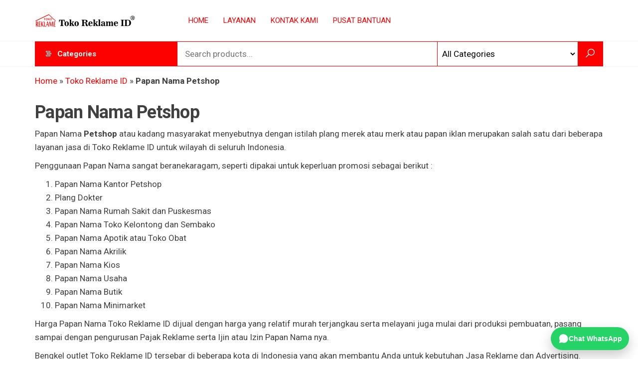

--- FILE ---
content_type: text/html; charset=UTF-8
request_url: https://tokoreklame.id/product-tag/papan-nama-petshop/
body_size: 35466
content:
<!DOCTYPE html>
<html lang="id">
    <head>
        <meta charset="UTF-8">
        <meta name="viewport" content="width=device-width, initial-scale=1">
        <link rel="profile" href="http://gmpg.org/xfn/11">

<script>
(function () {
  // Ambil parameter dari URL
  function getParam(name) {
    const params = new URLSearchParams(window.location.search);
    return params.get(name);
  }

  // Simpan GCLID ke localStorage
  const gclid = getParam('gclid');
  if (gclid) {
    localStorage.setItem('gclid', gclid);
  }

  // Helper ambil GCLID tersimpan
  window.getStoredGclid = function () {
    return localStorage.getItem('gclid');
  };
})();
</script>

<meta name="google-site-verification" content="mzYhqRK1392e-daFeqCDU8mQZZiU_uI8QH9Zy6-UKj0" />
        
 

<!-- Google Tag Manager -->
<script>(function(w,d,s,l,i){w[l]=w[l]||[];w[l].push({'gtm.start':
new Date().getTime(),event:'gtm.js'});var f=d.getElementsByTagName(s)[0],
j=d.createElement(s),dl=l!='dataLayer'?'&l='+l:'';j.async=true;j.src=
'https://www.googletagmanager.com/gtm.js?id='+i+dl;f.parentNode.insertBefore(j,f);
})(window,document,'script','dataLayer','GTM-WP3LND2');</script>
<!-- End Google Tag Manager -->


<!-- Meta Pixel Code -->
<script>
!function(f,b,e,v,n,t,s)
{if(f.fbq)return;n=f.fbq=function(){n.callMethod?
n.callMethod.apply(n,arguments):n.queue.push(arguments)};
if(!f._fbq)f._fbq=n;n.push=n;n.loaded=!0;n.version='2.0';
n.queue=[];t=b.createElement(e);t.async=!0;
t.src=v;s=b.getElementsByTagName(e)[0];
s.parentNode.insertBefore(t,s)}(window, document,'script',
'https://connect.facebook.net/en_US/fbevents.js');
fbq('init', '663724674447963');
fbq('track', 'PageView');
</script>
<noscript><img height="1" width="1" style="display:none"
src="https://www.facebook.com/tr?id=663724674447963&ev=PageView&noscript=1"
/></noscript>
<!-- End Meta Pixel Code -->

<!-- Google tag (gtag.js) -->
<script async src="https://www.googletagmanager.com/gtag/js?id=GT-TNSGVRK7"></script>
<script>
  window.dataLayer = window.dataLayer || [];
  function gtag(){dataLayer.push(arguments);}
  gtag('js', new Date());

  gtag('config', 'GT-TNSGVRK7');
</script>


<!-- TikTok Pixel Code Start -->
<script>
!function (w, d, t) {
  w.TiktokAnalyticsObject=t;var ttq=w[t]=w[t]||[];ttq.methods=["page","track","identify","instances","debug","on","off","once","ready","alias","group","enableCookie","disableCookie","holdConsent","revokeConsent","grantConsent"],ttq.setAndDefer=function(t,e){t[e]=function(){t.push([e].concat(Array.prototype.slice.call(arguments,0)))}};for(var i=0;i<ttq.methods.length;i++)ttq.setAndDefer(ttq,ttq.methods[i]);ttq.instance=function(t){for(
var e=ttq._i[t]||[],n=0;n<ttq.methods.length;n++)ttq.setAndDefer(e,ttq.methods[n]);return e},ttq.load=function(e,n){var r="https://analytics.tiktok.com/i18n/pixel/events.js",o=n&&n.partner;ttq._i=ttq._i||{},ttq._i[e]=[],ttq._i[e]._u=r,ttq._t=ttq._t||{},ttq._t[e]=+new Date,ttq._o=ttq._o||{},ttq._o[e]=n||{};n=document.createElement("script")
;n.type="text/javascript",n.async=!0,n.src=r+"?sdkid="+e+"&lib="+t;e=document.getElementsByTagName("script")[0];e.parentNode.insertBefore(n,e)};


  ttq.load('D0LB7G3C77U2LS75QSA0');
  ttq.page();
}(window, document, 'ttq');
</script>
<!-- TikTok Pixel Code End -->

        <meta name='robots' content='index, follow, max-image-preview:large, max-snippet:-1, max-video-preview:-1' />

	<!-- This site is optimized with the Yoast SEO Premium plugin v26.7 (Yoast SEO v26.8) - https://yoast.com/product/yoast-seo-premium-wordpress/ -->
	<title>Jasa Papan Nama Petshop Harga Termurah Bisa Pesan Disini</title>
	<meta name="description" content="Jasa Papan Nama Petshop Harga Termurah Bisa Pesan Disini untuk Produksi Pembuatan Pasang dan Pengurusan Pajak Ijin Reklame Advertising Kota Anda" />
	<link rel="canonical" href="https://tokoreklame.id/product-tag/papan-nama-petshop/" />
	<meta property="og:locale" content="id_ID" />
	<meta property="og:type" content="article" />
	<meta property="og:title" content="Papan Nama Petshop Toko Reklame ID" />
	<meta property="og:description" content="Papan Nama Petshop Toko Reklame ID" />
	<meta property="og:url" content="https://tokoreklame.id/product-tag/papan-nama-petshop/" />
	<meta property="og:site_name" content="Toko Reklame ID" />
	<meta property="og:image" content="https://tokoreklame.id/wp-content/uploads/2023/01/Toko-Reklame.jpg" />
	<meta property="og:image:width" content="1200" />
	<meta property="og:image:height" content="676" />
	<meta property="og:image:type" content="image/jpeg" />
	<meta name="twitter:card" content="summary_large_image" />
	<script type="application/ld+json" class="yoast-schema-graph">{"@context":"https://schema.org","@graph":[{"@type":"CollectionPage","@id":"https://tokoreklame.id/product-tag/papan-nama-petshop/","url":"https://tokoreklame.id/product-tag/papan-nama-petshop/","name":"Jasa Papan Nama Petshop Harga Termurah Bisa Pesan Disini","isPartOf":{"@id":"https://tokoreklame.id/#website"},"primaryImageOfPage":{"@id":"https://tokoreklame.id/product-tag/papan-nama-petshop/#primaryimage"},"image":{"@id":"https://tokoreklame.id/product-tag/papan-nama-petshop/#primaryimage"},"thumbnailUrl":"https://tokoreklame.id/wp-content/uploads/2022/05/Plang-Papan-Nama-Jambi.jpg","description":"Jasa Papan Nama Petshop Harga Termurah Bisa Pesan Disini untuk Produksi Pembuatan Pasang dan Pengurusan Pajak Ijin Reklame Advertising Kota Anda","breadcrumb":{"@id":"https://tokoreklame.id/product-tag/papan-nama-petshop/#breadcrumb"},"inLanguage":"id"},{"@type":"ImageObject","inLanguage":"id","@id":"https://tokoreklame.id/product-tag/papan-nama-petshop/#primaryimage","url":"https://tokoreklame.id/wp-content/uploads/2022/05/Plang-Papan-Nama-Jambi.jpg","contentUrl":"https://tokoreklame.id/wp-content/uploads/2022/05/Plang-Papan-Nama-Jambi.jpg","width":700,"height":700,"caption":"Plang Papan Nama Jambi"},{"@type":"BreadcrumbList","@id":"https://tokoreklame.id/product-tag/papan-nama-petshop/#breadcrumb","itemListElement":[{"@type":"ListItem","position":1,"name":"Home","item":"https://tokoreklame.id/"},{"@type":"ListItem","position":2,"name":"Toko Reklame ID","item":"https://tokoreklame.id/marketplace/"},{"@type":"ListItem","position":3,"name":"Papan Nama Petshop"}]},{"@type":"WebSite","@id":"https://tokoreklame.id/#website","url":"https://tokoreklame.id/","name":"Toko Reklame ID","description":"JAGOAN IKLAN","publisher":{"@id":"https://tokoreklame.id/#organization"},"alternateName":"Toko Reklame ID","potentialAction":[{"@type":"SearchAction","target":{"@type":"EntryPoint","urlTemplate":"https://tokoreklame.id/?s={search_term_string}"},"query-input":{"@type":"PropertyValueSpecification","valueRequired":true,"valueName":"search_term_string"}}],"inLanguage":"id"},{"@type":["Organization","Place"],"@id":"https://tokoreklame.id/#organization","name":"Toko Reklame ID","alternateName":"Toko Reklame ID","url":"https://tokoreklame.id/","logo":{"@type":"ImageObject","inLanguage":"id","@id":"https://tokoreklame.id/#/schema/logo/image/","url":"https://tokoreklame.id/wp-content/uploads/2023/10/TOKO-REKLAME.jpg","contentUrl":"https://tokoreklame.id/wp-content/uploads/2023/10/TOKO-REKLAME.jpg","width":1201,"height":1200,"caption":"Toko Reklame ID"},"image":{"@id":"https://tokoreklame.id/#/schema/logo/image/"},"sameAs":["https://www.facebook.com/advertisingreklameindonesia","https://mastodon.social/@tokoreklame","https://www.instagram.com/tokoreklameindonesia/","https://id.pinterest.com/tokoreklameid/","https://www.youtube.com/channel/UCkXLC8nKS6Zzeo5KeP8Kd4w"],"mainEntityOfPage":{"@id":"https://tokoreklame.id/product-tag/papan-nama-petshop/"}}]}</script>
	<!-- / Yoast SEO Premium plugin. -->


<link rel='dns-prefetch' href='//fonts.googleapis.com' />
<link href='https://fonts.gstatic.com' crossorigin rel='preconnect' />
<link rel="alternate" type="application/rss+xml" title="Toko Reklame ID &raquo; Feed" href="https://tokoreklame.id/feed/" />
<style id='wp-img-auto-sizes-contain-inline-css' type='text/css'>
img:is([sizes=auto i],[sizes^="auto," i]){contain-intrinsic-size:3000px 1500px}
/*# sourceURL=wp-img-auto-sizes-contain-inline-css */
</style>
<link rel='stylesheet' id='wp-block-library-css' href='https://tokoreklame.id/wp-includes/css/dist/block-library/style.min.css?ver=6.9' type='text/css' media='all' />
<style id='classic-theme-styles-inline-css' type='text/css'>
/*! This file is auto-generated */
.wp-block-button__link{color:#fff;background-color:#32373c;border-radius:9999px;box-shadow:none;text-decoration:none;padding:calc(.667em + 2px) calc(1.333em + 2px);font-size:1.125em}.wp-block-file__button{background:#32373c;color:#fff;text-decoration:none}
/*# sourceURL=/wp-includes/css/classic-themes.min.css */
</style>
<style id='global-styles-inline-css' type='text/css'>
:root{--wp--preset--aspect-ratio--square: 1;--wp--preset--aspect-ratio--4-3: 4/3;--wp--preset--aspect-ratio--3-4: 3/4;--wp--preset--aspect-ratio--3-2: 3/2;--wp--preset--aspect-ratio--2-3: 2/3;--wp--preset--aspect-ratio--16-9: 16/9;--wp--preset--aspect-ratio--9-16: 9/16;--wp--preset--color--black: #000000;--wp--preset--color--cyan-bluish-gray: #abb8c3;--wp--preset--color--white: #ffffff;--wp--preset--color--pale-pink: #f78da7;--wp--preset--color--vivid-red: #cf2e2e;--wp--preset--color--luminous-vivid-orange: #ff6900;--wp--preset--color--luminous-vivid-amber: #fcb900;--wp--preset--color--light-green-cyan: #7bdcb5;--wp--preset--color--vivid-green-cyan: #00d084;--wp--preset--color--pale-cyan-blue: #8ed1fc;--wp--preset--color--vivid-cyan-blue: #0693e3;--wp--preset--color--vivid-purple: #9b51e0;--wp--preset--gradient--vivid-cyan-blue-to-vivid-purple: linear-gradient(135deg,rgb(6,147,227) 0%,rgb(155,81,224) 100%);--wp--preset--gradient--light-green-cyan-to-vivid-green-cyan: linear-gradient(135deg,rgb(122,220,180) 0%,rgb(0,208,130) 100%);--wp--preset--gradient--luminous-vivid-amber-to-luminous-vivid-orange: linear-gradient(135deg,rgb(252,185,0) 0%,rgb(255,105,0) 100%);--wp--preset--gradient--luminous-vivid-orange-to-vivid-red: linear-gradient(135deg,rgb(255,105,0) 0%,rgb(207,46,46) 100%);--wp--preset--gradient--very-light-gray-to-cyan-bluish-gray: linear-gradient(135deg,rgb(238,238,238) 0%,rgb(169,184,195) 100%);--wp--preset--gradient--cool-to-warm-spectrum: linear-gradient(135deg,rgb(74,234,220) 0%,rgb(151,120,209) 20%,rgb(207,42,186) 40%,rgb(238,44,130) 60%,rgb(251,105,98) 80%,rgb(254,248,76) 100%);--wp--preset--gradient--blush-light-purple: linear-gradient(135deg,rgb(255,206,236) 0%,rgb(152,150,240) 100%);--wp--preset--gradient--blush-bordeaux: linear-gradient(135deg,rgb(254,205,165) 0%,rgb(254,45,45) 50%,rgb(107,0,62) 100%);--wp--preset--gradient--luminous-dusk: linear-gradient(135deg,rgb(255,203,112) 0%,rgb(199,81,192) 50%,rgb(65,88,208) 100%);--wp--preset--gradient--pale-ocean: linear-gradient(135deg,rgb(255,245,203) 0%,rgb(182,227,212) 50%,rgb(51,167,181) 100%);--wp--preset--gradient--electric-grass: linear-gradient(135deg,rgb(202,248,128) 0%,rgb(113,206,126) 100%);--wp--preset--gradient--midnight: linear-gradient(135deg,rgb(2,3,129) 0%,rgb(40,116,252) 100%);--wp--preset--font-size--small: 13px;--wp--preset--font-size--medium: 20px;--wp--preset--font-size--large: 36px;--wp--preset--font-size--x-large: 42px;--wp--preset--spacing--20: 0.44rem;--wp--preset--spacing--30: 0.67rem;--wp--preset--spacing--40: 1rem;--wp--preset--spacing--50: 1.5rem;--wp--preset--spacing--60: 2.25rem;--wp--preset--spacing--70: 3.38rem;--wp--preset--spacing--80: 5.06rem;--wp--preset--shadow--natural: 6px 6px 9px rgba(0, 0, 0, 0.2);--wp--preset--shadow--deep: 12px 12px 50px rgba(0, 0, 0, 0.4);--wp--preset--shadow--sharp: 6px 6px 0px rgba(0, 0, 0, 0.2);--wp--preset--shadow--outlined: 6px 6px 0px -3px rgb(255, 255, 255), 6px 6px rgb(0, 0, 0);--wp--preset--shadow--crisp: 6px 6px 0px rgb(0, 0, 0);}:where(.is-layout-flex){gap: 0.5em;}:where(.is-layout-grid){gap: 0.5em;}body .is-layout-flex{display: flex;}.is-layout-flex{flex-wrap: wrap;align-items: center;}.is-layout-flex > :is(*, div){margin: 0;}body .is-layout-grid{display: grid;}.is-layout-grid > :is(*, div){margin: 0;}:where(.wp-block-columns.is-layout-flex){gap: 2em;}:where(.wp-block-columns.is-layout-grid){gap: 2em;}:where(.wp-block-post-template.is-layout-flex){gap: 1.25em;}:where(.wp-block-post-template.is-layout-grid){gap: 1.25em;}.has-black-color{color: var(--wp--preset--color--black) !important;}.has-cyan-bluish-gray-color{color: var(--wp--preset--color--cyan-bluish-gray) !important;}.has-white-color{color: var(--wp--preset--color--white) !important;}.has-pale-pink-color{color: var(--wp--preset--color--pale-pink) !important;}.has-vivid-red-color{color: var(--wp--preset--color--vivid-red) !important;}.has-luminous-vivid-orange-color{color: var(--wp--preset--color--luminous-vivid-orange) !important;}.has-luminous-vivid-amber-color{color: var(--wp--preset--color--luminous-vivid-amber) !important;}.has-light-green-cyan-color{color: var(--wp--preset--color--light-green-cyan) !important;}.has-vivid-green-cyan-color{color: var(--wp--preset--color--vivid-green-cyan) !important;}.has-pale-cyan-blue-color{color: var(--wp--preset--color--pale-cyan-blue) !important;}.has-vivid-cyan-blue-color{color: var(--wp--preset--color--vivid-cyan-blue) !important;}.has-vivid-purple-color{color: var(--wp--preset--color--vivid-purple) !important;}.has-black-background-color{background-color: var(--wp--preset--color--black) !important;}.has-cyan-bluish-gray-background-color{background-color: var(--wp--preset--color--cyan-bluish-gray) !important;}.has-white-background-color{background-color: var(--wp--preset--color--white) !important;}.has-pale-pink-background-color{background-color: var(--wp--preset--color--pale-pink) !important;}.has-vivid-red-background-color{background-color: var(--wp--preset--color--vivid-red) !important;}.has-luminous-vivid-orange-background-color{background-color: var(--wp--preset--color--luminous-vivid-orange) !important;}.has-luminous-vivid-amber-background-color{background-color: var(--wp--preset--color--luminous-vivid-amber) !important;}.has-light-green-cyan-background-color{background-color: var(--wp--preset--color--light-green-cyan) !important;}.has-vivid-green-cyan-background-color{background-color: var(--wp--preset--color--vivid-green-cyan) !important;}.has-pale-cyan-blue-background-color{background-color: var(--wp--preset--color--pale-cyan-blue) !important;}.has-vivid-cyan-blue-background-color{background-color: var(--wp--preset--color--vivid-cyan-blue) !important;}.has-vivid-purple-background-color{background-color: var(--wp--preset--color--vivid-purple) !important;}.has-black-border-color{border-color: var(--wp--preset--color--black) !important;}.has-cyan-bluish-gray-border-color{border-color: var(--wp--preset--color--cyan-bluish-gray) !important;}.has-white-border-color{border-color: var(--wp--preset--color--white) !important;}.has-pale-pink-border-color{border-color: var(--wp--preset--color--pale-pink) !important;}.has-vivid-red-border-color{border-color: var(--wp--preset--color--vivid-red) !important;}.has-luminous-vivid-orange-border-color{border-color: var(--wp--preset--color--luminous-vivid-orange) !important;}.has-luminous-vivid-amber-border-color{border-color: var(--wp--preset--color--luminous-vivid-amber) !important;}.has-light-green-cyan-border-color{border-color: var(--wp--preset--color--light-green-cyan) !important;}.has-vivid-green-cyan-border-color{border-color: var(--wp--preset--color--vivid-green-cyan) !important;}.has-pale-cyan-blue-border-color{border-color: var(--wp--preset--color--pale-cyan-blue) !important;}.has-vivid-cyan-blue-border-color{border-color: var(--wp--preset--color--vivid-cyan-blue) !important;}.has-vivid-purple-border-color{border-color: var(--wp--preset--color--vivid-purple) !important;}.has-vivid-cyan-blue-to-vivid-purple-gradient-background{background: var(--wp--preset--gradient--vivid-cyan-blue-to-vivid-purple) !important;}.has-light-green-cyan-to-vivid-green-cyan-gradient-background{background: var(--wp--preset--gradient--light-green-cyan-to-vivid-green-cyan) !important;}.has-luminous-vivid-amber-to-luminous-vivid-orange-gradient-background{background: var(--wp--preset--gradient--luminous-vivid-amber-to-luminous-vivid-orange) !important;}.has-luminous-vivid-orange-to-vivid-red-gradient-background{background: var(--wp--preset--gradient--luminous-vivid-orange-to-vivid-red) !important;}.has-very-light-gray-to-cyan-bluish-gray-gradient-background{background: var(--wp--preset--gradient--very-light-gray-to-cyan-bluish-gray) !important;}.has-cool-to-warm-spectrum-gradient-background{background: var(--wp--preset--gradient--cool-to-warm-spectrum) !important;}.has-blush-light-purple-gradient-background{background: var(--wp--preset--gradient--blush-light-purple) !important;}.has-blush-bordeaux-gradient-background{background: var(--wp--preset--gradient--blush-bordeaux) !important;}.has-luminous-dusk-gradient-background{background: var(--wp--preset--gradient--luminous-dusk) !important;}.has-pale-ocean-gradient-background{background: var(--wp--preset--gradient--pale-ocean) !important;}.has-electric-grass-gradient-background{background: var(--wp--preset--gradient--electric-grass) !important;}.has-midnight-gradient-background{background: var(--wp--preset--gradient--midnight) !important;}.has-small-font-size{font-size: var(--wp--preset--font-size--small) !important;}.has-medium-font-size{font-size: var(--wp--preset--font-size--medium) !important;}.has-large-font-size{font-size: var(--wp--preset--font-size--large) !important;}.has-x-large-font-size{font-size: var(--wp--preset--font-size--x-large) !important;}
:where(.wp-block-post-template.is-layout-flex){gap: 1.25em;}:where(.wp-block-post-template.is-layout-grid){gap: 1.25em;}
:where(.wp-block-term-template.is-layout-flex){gap: 1.25em;}:where(.wp-block-term-template.is-layout-grid){gap: 1.25em;}
:where(.wp-block-columns.is-layout-flex){gap: 2em;}:where(.wp-block-columns.is-layout-grid){gap: 2em;}
:root :where(.wp-block-pullquote){font-size: 1.5em;line-height: 1.6;}
/*# sourceURL=global-styles-inline-css */
</style>
<link rel='stylesheet' id='envo-marketplace-pro-css' href='https://tokoreklame.id/wp-content/plugins/envo-marketplace-pro/css/style.css?ver=1.9.5' type='text/css' media='all' />
<link rel='stylesheet' id='woocommerce-layout-css' href='https://tokoreklame.id/wp-content/plugins/woocommerce/assets/css/woocommerce-layout.css?ver=10.4.3' type='text/css' media='all' />
<link rel='stylesheet' id='woocommerce-smallscreen-css' href='https://tokoreklame.id/wp-content/plugins/woocommerce/assets/css/woocommerce-smallscreen.css?ver=10.4.3' type='text/css' media='only screen and (max-width: 768px)' />
<link rel='stylesheet' id='woocommerce-general-css' href='https://tokoreklame.id/wp-content/plugins/woocommerce/assets/css/woocommerce.css?ver=10.4.3' type='text/css' media='all' />
<style id='woocommerce-inline-inline-css' type='text/css'>
.woocommerce form .form-row .required { visibility: visible; }
@media only screen and (min-width: 769px) {.woocommerce #content div.product div.summary, .woocommerce div.product div.summary, .woocommerce-page #content div.product div.summary, .woocommerce-page div.product div.summary{width: 52%; padding-left: 4%;}}
/*# sourceURL=woocommerce-inline-inline-css */
</style>
<link rel='stylesheet' id='bootstrap-css' href='https://tokoreklame.id/wp-content/themes/envo-marketplace/css/bootstrap.css?ver=3.3.7' type='text/css' media='all' />
<link rel='stylesheet' id='mmenu-light-css' href='https://tokoreklame.id/wp-content/themes/envo-marketplace/css/mmenu-light.min.css?ver=1.2.3' type='text/css' media='all' />
<link rel='stylesheet' id='envo-marketplace-stylesheet-css' href='https://tokoreklame.id/wp-content/themes/envo-marketplace/style.css?ver=1.2.3' type='text/css' media='all' />
<link rel='stylesheet' id='envo-marketplace-woo-stylesheet-css' href='https://tokoreklame.id/wp-content/themes/envo-marketplace/css/woocommerce.css?ver=1.2.3' type='text/css' media='all' />
<link rel='stylesheet' id='line-awesome-css' href='https://tokoreklame.id/wp-content/themes/envo-marketplace/css/line-awesome.min.css?ver=1.3.0' type='text/css' media='all' />
<script type="text/javascript" src="https://tokoreklame.id/wp-includes/js/jquery/jquery.min.js?ver=3.7.1" id="jquery-core-js"></script>
<script type="text/javascript" src="https://tokoreklame.id/wp-includes/js/jquery/jquery-migrate.min.js?ver=3.4.1" id="jquery-migrate-js"></script>
<script type="text/javascript" src="https://tokoreklame.id/wp-content/plugins/woocommerce/assets/js/jquery-blockui/jquery.blockUI.min.js?ver=2.7.0-wc.10.4.3" id="wc-jquery-blockui-js" defer="defer" data-wp-strategy="defer"></script>
<script type="text/javascript" src="https://tokoreklame.id/wp-content/plugins/woocommerce/assets/js/js-cookie/js.cookie.min.js?ver=2.1.4-wc.10.4.3" id="wc-js-cookie-js" defer="defer" data-wp-strategy="defer"></script>
<script type="text/javascript" id="woocommerce-js-extra">
/* <![CDATA[ */
var woocommerce_params = {"ajax_url":"/wp-admin/admin-ajax.php","wc_ajax_url":"/?wc-ajax=%%endpoint%%","i18n_password_show":"Tampilkan kata sandi","i18n_password_hide":"Sembunyikan kata sandi"};
//# sourceURL=woocommerce-js-extra
/* ]]> */
</script>
<script type="text/javascript" src="https://tokoreklame.id/wp-content/plugins/woocommerce/assets/js/frontend/woocommerce.min.js?ver=10.4.3" id="woocommerce-js" defer="defer" data-wp-strategy="defer"></script>
<script type="text/javascript" id="wc-cart-fragments-js-extra">
/* <![CDATA[ */
var wc_cart_fragments_params = {"ajax_url":"/wp-admin/admin-ajax.php","wc_ajax_url":"/?wc-ajax=%%endpoint%%","cart_hash_key":"wc_cart_hash_8c130cfe218a317187cd99f4afaa4b19","fragment_name":"wc_fragments_8c130cfe218a317187cd99f4afaa4b19","request_timeout":"5000"};
//# sourceURL=wc-cart-fragments-js-extra
/* ]]> */
</script>
<script type="text/javascript" src="https://tokoreklame.id/wp-content/plugins/woocommerce/assets/js/frontend/cart-fragments.min.js?ver=10.4.3" id="wc-cart-fragments-js" defer="defer" data-wp-strategy="defer"></script>
<link rel="https://api.w.org/" href="https://tokoreklame.id/wp-json/" /><link rel="alternate" title="JSON" type="application/json" href="https://tokoreklame.id/wp-json/wp/v2/product_tag/13133" /><link rel="EditURI" type="application/rsd+xml" title="RSD" href="https://tokoreklame.id/xmlrpc.php?rsd" />
<meta name="generator" content="WordPress 6.9" />
<meta name="generator" content="WooCommerce 10.4.3" />
<script>
			document.addEventListener( "DOMContentLoaded", function() {
				var div, i,
					youtubePlayers = document.getElementsByClassName( "video-seo-youtube-player" );
				for ( i = 0; i < youtubePlayers.length; i++ ) {
					div = document.createElement( "div" );
					div.className = "video-seo-youtube-embed-loader";
					div.setAttribute( "data-id", youtubePlayers[ i ].dataset.id );
					div.setAttribute( "tabindex", "0" );
					div.setAttribute( "role", "button" );
					div.setAttribute(
						"aria-label", "Muat video YouTube"
					);
					div.innerHTML = videoSEOGenerateYouTubeThumbnail( youtubePlayers[ i ].dataset.id );
					div.addEventListener( "click", videoSEOGenerateYouTubeIframe );
					div.addEventListener( "keydown", videoSEOYouTubeThumbnailHandleKeydown );
					div.addEventListener( "keyup", videoSEOYouTubeThumbnailHandleKeyup );
					youtubePlayers[ i ].appendChild( div );
				}
			} );

			function videoSEOGenerateYouTubeThumbnail( id ) {
				var thumbnail = '<picture class="video-seo-youtube-picture">\n' +
					'<source class="video-seo-source-to-maybe-replace" media="(min-width: 801px)" srcset="https://i.ytimg.com/vi/' + id + '/maxresdefault.jpg" >\n' +
					'<source class="video-seo-source-hq" media="(max-width: 800px)" srcset="https://i.ytimg.com/vi/' + id + '/hqdefault.jpg">\n' +
					'<img onload="videoSEOMaybeReplaceMaxResSourceWithHqSource( event );" src="https://i.ytimg.com/vi/' + id + '/hqdefault.jpg" width="480" height="360" loading="eager" alt="">\n' +
					'</picture>\n',
					play = '<div class="video-seo-youtube-player-play"></div>';
				return thumbnail.replace( "ID", id ) + play;
			}

			function videoSEOMaybeReplaceMaxResSourceWithHqSource( event ) {
				var sourceMaxRes,
					sourceHighQuality,
					loadedThumbnail = event.target,
					parent = loadedThumbnail.parentNode;

				if ( loadedThumbnail.naturalWidth < 150 ) {
					sourceMaxRes = parent.querySelector(".video-seo-source-to-maybe-replace");
					sourceHighQuality = parent.querySelector(".video-seo-source-hq");
					sourceMaxRes.srcset = sourceHighQuality.srcset;
					parent.className = "video-seo-youtube-picture video-seo-youtube-picture-replaced-srcset";
				}
			}

			function videoSEOYouTubeThumbnailHandleKeydown( event ) {
				if ( event.keyCode !== 13 && event.keyCode !== 32 ) {
					return;
				}

				if ( event.keyCode === 13 ) {
					videoSEOGenerateYouTubeIframe( event );
				}

				if ( event.keyCode === 32 ) {
					event.preventDefault();
				}
			}

			function videoSEOYouTubeThumbnailHandleKeyup( event ) {
				if ( event.keyCode !== 32 ) {
					return;
				}

				videoSEOGenerateYouTubeIframe( event );
			}

			function videoSEOGenerateYouTubeIframe( event ) {
				var el = ( event.type === "click" ) ? this : event.target,
					iframe = document.createElement( "iframe" );

				iframe.setAttribute( "src", "https://www.youtube.com/embed/" + el.dataset.id + "?autoplay=1&enablejsapi=1&origin=https%3A%2F%2Ftokoreklame.id" );
				iframe.setAttribute( "frameborder", "0" );
				iframe.setAttribute( "allowfullscreen", "1" );
				iframe.setAttribute( "allow", "accelerometer; autoplay; clipboard-write; encrypted-media; gyroscope; picture-in-picture" );
				el.parentNode.replaceChild( iframe, el );
			}
		</script>	<noscript><style>.woocommerce-product-gallery{ opacity: 1 !important; }</style></noscript>
	<meta name="generator" content="Elementor 3.34.3; features: e_font_icon_svg, additional_custom_breakpoints; settings: css_print_method-external, google_font-enabled, font_display-auto">
			<style>
				.e-con.e-parent:nth-of-type(n+4):not(.e-lazyloaded):not(.e-no-lazyload),
				.e-con.e-parent:nth-of-type(n+4):not(.e-lazyloaded):not(.e-no-lazyload) * {
					background-image: none !important;
				}
				@media screen and (max-height: 1024px) {
					.e-con.e-parent:nth-of-type(n+3):not(.e-lazyloaded):not(.e-no-lazyload),
					.e-con.e-parent:nth-of-type(n+3):not(.e-lazyloaded):not(.e-no-lazyload) * {
						background-image: none !important;
					}
				}
				@media screen and (max-height: 640px) {
					.e-con.e-parent:nth-of-type(n+2):not(.e-lazyloaded):not(.e-no-lazyload),
					.e-con.e-parent:nth-of-type(n+2):not(.e-lazyloaded):not(.e-no-lazyload) * {
						background-image: none !important;
					}
				}
			</style>
			            <style type="text/css" id="envo-marketplace-header-css">
            	
                                .site-title,
                    .site-description {
                        position: absolute;
                        clip: rect(1px, 1px, 1px, 1px);
                    }
            	
            </style>
            <link rel="icon" href="https://tokoreklame.id/wp-content/uploads/2022/01/cropped-TOKO-REKLAME-1-100x100.jpg" sizes="32x32" />
<link rel="icon" href="https://tokoreklame.id/wp-content/uploads/2022/01/cropped-TOKO-REKLAME-1-300x300.jpg" sizes="192x192" />
<link rel="apple-touch-icon" href="https://tokoreklame.id/wp-content/uploads/2022/01/cropped-TOKO-REKLAME-1-300x300.jpg" />
<meta name="msapplication-TileImage" content="https://tokoreklame.id/wp-content/uploads/2022/01/cropped-TOKO-REKLAME-1-300x300.jpg" />
<style id="kirki-inline-styles">@media (min-width: 1430px){.top-bar-section .container{width:custom%;}.site-header .container{width:custom%;}.main-menu .container{width:custom%;}#site-content.container{width:custom%;}#content-footer-section .container{width:custom%;}.footer-credits .container{width:custom%;}}@media (min-width: 1200px){.top-bar-section .container{width:1170px;}.site-header .container{width:1170px;}.main-menu .container{width:1170px;}#site-content.container{width:1170px;}#content-footer-section .container{width:1170px;}.footer-credits .container{width:1170px;}}.top-bar-section{font-family:-apple-system, BlinkMacSystemFont, "Segoe UI", Roboto, Oxygen-Sans, Ubuntu, Cantarell, "Helvetica Neue", sans-serif;font-size:14px;font-weight:400;letter-spacing:0px;text-transform:none;color:#ffffff;background-color:#ff0303;padding-top:5px;padding-right:0px;padding-bottom:5px;padding-left:0px;}.site-header{padding-bottom:11px;padding-top:11px;}.site-branding-logo img{padding-top:0px;padding-right:0px;padding-bottom:0px;padding-left:0px;}.site-branding-text{padding-top:0px;padding-right:0px;padding-bottom:0px;padding-left:0px;}.site-branding-text h1.site-title a:hover, .site-branding-text .site-title a:hover, .site-branding-text h1.site-title, .site-branding-text .site-title, .site-branding-text h1.site-title a, .site-branding-text .site-title a{font-family:-apple-system, BlinkMacSystemFont, "Segoe UI", Roboto, Oxygen-Sans, Ubuntu, Cantarell, "Helvetica Neue", sans-serif;font-weight:400;letter-spacing:0px;text-transform:none;}p.site-description{font-family:-apple-system, BlinkMacSystemFont, "Segoe UI", Roboto, Oxygen-Sans, Ubuntu, Cantarell, "Helvetica Neue", sans-serif;font-weight:400;letter-spacing:0px;text-transform:none;}.site-heading-sidebar{font-family:-apple-system, BlinkMacSystemFont, "Segoe UI", Roboto, Oxygen-Sans, Ubuntu, Cantarell, "Helvetica Neue", sans-serif;font-weight:400;letter-spacing:0px;text-transform:none;}#site-navigation, #site-navigation .navbar-nav > li > a, #site-navigation .dropdown-menu > li > a{font-family:-apple-system, BlinkMacSystemFont, "Segoe UI", Roboto, Oxygen-Sans, Ubuntu, Cantarell, "Helvetica Neue", sans-serif;font-size:15px;font-weight:400;letter-spacing:0px;text-transform:uppercase;color:#fa0000;}.open-panel span{background-color:#fa0000;}.navbar-default .navbar-brand.brand-absolute{color:#fa0000;}#site-navigation .navbar-nav > .open > a:hover, #site-navigation .navbar-nav > li > a:hover, #site-navigation .dropdown-menu > li > a:hover{color:#000000;}#site-navigation .navbar-nav > li > a:hover, #site-navigation .dropdown-menu > li > a:hover, #site-navigation .nav .open > a, #site-navigation .nav .open > a:hover, #site-navigation .nav .open > a:focus{background-color:#f8cece;}#site-navigation .navbar-nav > li.active > a, #site-navigation .dropdown-menu > .active.current-menu-item > a, .dropdown-menu > .active > a, .home-icon.front_page_on i, .navbar-default .navbar-nav > .open > a{color:#f92929;}#site-navigation .navbar-nav > li.active > a, #site-navigation .dropdown-menu > .active.current-menu-item > a, .dropdown-menu > .active > a, li.home-icon.front_page_on, li.home-icon.front_page_on:before{background-color:#fadada;}.navbar-nav > li > a.envo-categories-menu-first, .navbar-nav > li > a.envo-categories-menu-first:hover{color:#ffffff!important;}.navbar-nav.envo-categories-menu{background-color:#fd0000!important;}#my-menu-right .navbar-nav > li > a{color:!important;background-color:!important;}#my-menu-right .navbar-nav > li > a:hover{color:!important;background-color:!important;}.footer-credits{letter-spacing:0px;text-transform:none;background-color:#e80707;}.footer-credits-text{padding-top:5px;padding-bottom:5px;}#content-footer-section .widget{font-family:-apple-system, BlinkMacSystemFont, "Segoe UI", Roboto, Oxygen-Sans, Ubuntu, Cantarell, "Helvetica Neue", sans-serif;font-size:15px;font-weight:400;letter-spacing:0px;text-transform:none;color:#ff0000;}#content-footer-section .widget-title h3{font-size:15px;letter-spacing:0px;line-height:1.6;text-transform:none;}#content-footer-section, #content-footer-section .widget-title h3{background-color:#f7d8d8;}#content-footer-section{padding-top:15px;padding-right:15px;padding-bottom:15px;padding-left:15px;}body, nav.navigation.post-navigation a, .nav-subtitle{font-family:-apple-system, BlinkMacSystemFont, "Segoe UI", Roboto, Oxygen-Sans, Ubuntu, Cantarell, "Helvetica Neue", sans-serif;font-size:17px;font-weight:400;letter-spacing:0px;line-height:1.6;}a, .author-meta a, .tags-links a, .cat-links a, nav.navigation.pagination .nav-links a, .comments-meta a{color:#ff0303;}.widget-title:before, nav.navigation.pagination .current:before{background-color:#ff0303;}nav.navigation.pagination .current:before{border-color:#ff0303;}a:active, a:hover, a:focus, .tags-links a:hover, .cat-links a:hover, .comments-meta a:hover{color:#dd9933;}.single-head .posted-date{display:none;}.single-head .comments-meta{display:none;}.single-head .author-meta{display:none;}.entry-footer .cat-links{display:none;}.entry-footer .tags-links{display:none;}nav.navigation.post-navigation{display:inline-block;}h1.single-title{font-family:-apple-system, BlinkMacSystemFont, "Segoe UI", Roboto, Oxygen-Sans, Ubuntu, Cantarell, "Helvetica Neue", sans-serif;font-weight:400;letter-spacing:1px;text-transform:uppercase;color:#ff0202;}.single article .post, .page article .page, .single article .posted-date, .single .cat-links span, .single .tags-links span, .nav-subtitle{font-family:-apple-system, BlinkMacSystemFont, "Segoe UI", Roboto, Oxygen-Sans, Ubuntu, Cantarell, "Helvetica Neue", sans-serif;font-weight:400;letter-spacing:0px;text-transform:none;color:#000000;}.single span.comments-meta i{color:#000000;}.news-item .posted-date{display:none;}.news-item .comments-meta{display:none;}.news-item .author-meta{display:none;}.news-item.has-thumbnail .news-thumb img{-webkit-border-radius:0px;-moz-border-radius:0px;border-radius:0px;-webkit-box-shadow:0px 5px 5px 0px rgba(0,0,0,0.2);-moz-box-shadow:0px 5px 5px 0px rgba(0,0,0,0.2);box-shadow:0px 5px 5px 0px rgba(0,0,0,0.2);}.news-item h2 a{font-family:-apple-system, BlinkMacSystemFont, "Segoe UI", Roboto, Oxygen-Sans, Ubuntu, Cantarell, "Helvetica Neue", sans-serif;font-weight:400;letter-spacing:0px;text-transform:none;color:#ff0000;}.news-text-wrap .author-meta, .news-text-wrap .posted-date, .news-text-wrap .post-excerpt{letter-spacing:0px;text-transform:none;}.blog .page-area .col-md-9, .archive .page-area .col-md-9, article.col-md-9{float:left;}#sidebar .widget-title h3{font-family:-apple-system, BlinkMacSystemFont, "Segoe UI", Roboto, Oxygen-Sans, Ubuntu, Cantarell, "Helvetica Neue", sans-serif;font-size:22px;font-weight:400;letter-spacing:0px;line-height:1.5;text-transform:uppercase;color:#ff0000;}#sidebar .widget-title:after{background-color:#ff0000;}#sidebar .widget:hover .widget-title h3{border-color:#ff0000;}#sidebar .widget{font-family:-apple-system, BlinkMacSystemFont, "Segoe UI", Roboto, Oxygen-Sans, Ubuntu, Cantarell, "Helvetica Neue", sans-serif;font-size:15px;font-weight:400;letter-spacing:0px;line-height:1.6;text-transform:capitalize;color:#ff3a3a;}.widget-title{border-bottom-color:#ff0000;}.widget-title h3:after{background-color:#ff0000;}#sidebar .widget a{color:#ffffff;}#sidebar .widget a:hover{color:#f70202;}woocommerce ul.products li.product, .woocommerce-page ul.products li.product{text-align:left;}.woocommerce ul.products li.product h3, li.product-category.product h3, .woocommerce ul.products li.product h2.woocommerce-loop-product__title, .woocommerce ul.products li.product h2.woocommerce-loop-category__title{font-family:-apple-system, BlinkMacSystemFont, "Segoe UI", Roboto, Oxygen-Sans, Ubuntu, Cantarell, "Helvetica Neue", sans-serif;font-size:16px;font-weight:400;letter-spacing:0px;line-height:1.6;text-transform:none;color:#ff0000;}.woocommerce ul.products li.product .price{font-family:-apple-system, BlinkMacSystemFont, "Segoe UI", Roboto, Oxygen-Sans, Ubuntu, Cantarell, "Helvetica Neue", sans-serif;font-size:18px;font-weight:400;letter-spacing:0px;line-height:1.6;text-transform:none;color:#ff9900;}.woocommerce ul.products li.product .button{font-family:-apple-system, BlinkMacSystemFont, "Segoe UI", Roboto, Oxygen-Sans, Ubuntu, Cantarell, "Helvetica Neue", sans-serif;font-size:14px;font-weight:400;letter-spacing:0px;line-height:1.6;text-transform:none;padding-top:6px;padding-bottom:6px;padding-left:20px;padding-right:20px;-webkit-border-radius:0px;-moz-border-radius:0px;border-radius:0px;}.woocommerce ul.products li.product{-webkit-border-radius:0px;-moz-border-radius:0px;border-radius:0px;}.woocommerce ul.products li.product a img{-webkit-border-radius:0px;-moz-border-radius:0px;border-radius:0px;}.woocommerce ul.products li.product, .woocommerce-page ul.products li.product{-webkit-box-shadow:0px 0px 0px 0px rgba(0,0,0,0.25);-moz-box-shadow:0px 0px 0px 0px rgba(0,0,0,0.25);box-shadow:0px 0px 0px 0px rgba(0,0,0,0.25);}.woocommerce ul.products li.product:hover, .woocommerce-page ul.products li.product:hover{-webkit-box-shadow:0px 0px 10px 0px rgba(0,0,0,0.25);-moz-box-shadow:0px 0px 10px 0px rgba(0,0,0,0.25);box-shadow:0px 0px 10px 0px rgba(0,0,0,0.25);}.woocommerce div.product .product_title{font-family:-apple-system, BlinkMacSystemFont, "Segoe UI", Roboto, Oxygen-Sans, Ubuntu, Cantarell, "Helvetica Neue", sans-serif;font-size:36px;font-weight:400;letter-spacing:0px;line-height:1.6;text-transform:uppercase;color:#ff0000;}.woocommerce div.product p.price, .woocommerce div.product span.price{font-family:-apple-system, BlinkMacSystemFont, "Segoe UI", Roboto, Oxygen-Sans, Ubuntu, Cantarell, "Helvetica Neue", sans-serif;font-size:24px;font-weight:400;letter-spacing:0px;line-height:1.6;text-transform:none;color:#ff9900;}.woocommerce div.product .woocommerce-tabs ul.tabs{text-align:left;}.woocommerce div.product .product_meta>span.sku_wrapper{display:none;}.woocommerce div.product .product_meta>span.posted_in{display:none;}.woocommerce div.product .product_meta>span.tagged_as{display:none;}.woocommerce .summary .star-rating span{color:#dd9933;}.woocommerce div.product .woocommerce-tabs ul.tabs.wc-tabs li.active a{color:#ff0000;background-color:#ffdede;}.woocommerce div.product .woocommerce-tabs ul.tabs li.active::after{background-color:#ff0000;}.woocommerce #respond input#submit, .woocommerce a.button, .woocommerce button.button, .woocommerce input.button, .woocommerce #respond input#submit.alt, .woocommerce a.button.alt, .woocommerce button.button.alt, .woocommerce input.button.alt{font-family:-apple-system, BlinkMacSystemFont, "Segoe UI", Roboto, Oxygen-Sans, Ubuntu, Cantarell, "Helvetica Neue", sans-serif;font-size:14px;font-weight:400;letter-spacing:0px;line-height:1.6;text-transform:none;padding-top:6px;padding-right:20px;padding-bottom:6px;padding-left:20px;background-color:#000000;-webkit-border-radius:0px;-moz-border-radius:0px;border-radius:0px;}.woocommerce #respond input#submit, .woocommerce a.button, #sidebar .widget.widget_shopping_cart a.button, .woocommerce button.button, .woocommerce input.button, .woocommerce #respond input#submit.alt, .woocommerce a.button.alt, .woocommerce button.button.alt, .woocommerce input.button.alt{color:#ffffff;}.woocommerce #respond input#submit:hover, .woocommerce a.button:hover, #sidebar .widget.widget_shopping_cart a.button:hover, .woocommerce button.button:hover, .woocommerce input.button:hover, .woocommerce #respond input#submit.alt:hover, .woocommerce a.button.alt:hover, .woocommerce button.button.alt:hover, .woocommerce input.button.alt:hover{color:#ffffff;}.woocommerce #respond input#submit:hover, .woocommerce a.button:hover, .woocommerce button.button:hover, .woocommerce input.button:hover, .woocommerce #respond input#submit.alt:hover, .woocommerce a.button.alt:hover, .woocommerce button.button.alt:hover, .woocommerce input.button.alt:hover{background-color:#dd9933;}.single-product div.product form.cart .plus, .single-product div.product form.cart .minus{background-color:#000000;}.header-cart, .mobile-cart .header-cart{display:none;}.header-my-account, .mobile-account .header-my-account{display:none;}.header-wishlist, .mobile-wishlist .header-wishlist{display:none;}.header-compare, .mobile-compare .header-compare{display:none;}.header-search-form{display:block;}button.header-search-button, input.header-search-input, select.header-search-select, .header-search-form{border-color:#ff0000;}button.header-search-button{background-color:#ff0000;}.the-countdown-notice, .the-countdown, .countdown-item{font-family:-apple-system, BlinkMacSystemFont, "Segoe UI", Roboto, Oxygen-Sans, Ubuntu, Cantarell, "Helvetica Neue", sans-serif;font-weight:400;letter-spacing:0px;text-transform:none;}#site-canvas .widget{font-family:-apple-system, BlinkMacSystemFont, "Segoe UI", Roboto, Oxygen-Sans, Ubuntu, Cantarell, "Helvetica Neue", sans-serif;font-size:15px;font-weight:400;letter-spacing:0px;text-transform:none;}#site-canvas .widget-title h3{font-family:-apple-system, BlinkMacSystemFont, "Segoe UI", Roboto, Oxygen-Sans, Ubuntu, Cantarell, "Helvetica Neue", sans-serif;font-size:15px;font-weight:400;letter-spacing:0px;line-height:1.6;}@media (max-width: 767px){.mobile-cart a.cart-contents i, .mobile-account .header-my-account a, .mobile-wishlist i, .mobile-compare i{color:#fa0000;}#site-navigation .navbar-nav a:hover{color:#000000!important;background-color:#f8cece!important;}#site-navigation .navbar-nav .active a{color:#f92929!important;}#site-navigation .navbar-nav .active.current-menu-item a, .dropdown-menu > .active > a{background-color:#fadada!important;}}@media (min-width: 992px){.widget.col-md-3{width:25%;}}@media (min-width: 769px){.woocommerce-page #content div.product div.images, .woocommerce-page div.product div.images{width:48%;}}</style>
    </head>
    <body id="blog" class="archive tax-product_tag term-papan-nama-petshop term-13133 wp-custom-logo wp-theme-envo-marketplace theme-envo-marketplace floating-menu sidebar-sticky open-head-cart envo-marketplace-pro-1.9.5 woocommerce woocommerce-page woocommerce-no-js elementor-default elementor-kit-28802">
        <a class="skip-link screen-reader-text" href="#site-content">Skip to the content</a>
<!-- Google Tag Manager (noscript) -->
<noscript><iframe src="https://www.googletagmanager.com/ns.html?id=GTM-WP3LND2"
height="0" width="0" style="display:none;visibility:hidden"></iframe></noscript>
<!-- End Google Tag Manager (noscript) -->


<script>
(function () {
  function getStoredGclid() {
    try { return localStorage.getItem('gclid'); } catch (e) { return null; }
  }

  function isWhatsAppLink(href) {
    if (!href) return false;
    const h = href.toLowerCase();
    return h.includes('wa.me/') ||
           h.includes('api.whatsapp.com') ||
           h.includes('web.whatsapp.com') ||
           h.includes('whatsapp.com') ||
           h.startsWith('whatsapp://');
  }

  document.addEventListener('click', function (e) {
    var a = e.target.closest ? e.target.closest('a') : null;
    if (!a) return;

    var href = a.getAttribute('href');
    if (!href || !isWhatsAppLink(href)) return;

    var gclid = getStoredGclid();
    if (!gclid) return;

    try {
      var url = new URL(href, window.location.origin);
      var text = url.searchParams.get('text') || '';

      if (!text.includes('GCLID:')) {
        text = (text ? text + '\n\n' : '') + 'GCLID: ' + gclid;
        url.searchParams.set('text', text);
      }

      a.setAttribute('href', url.toString());
    } catch (err) {}
  }, true);
})();
</script>



        <div class="page-wrap">
                        <div class="site-header container-fluid">
    <div class="container" >
        <div class="heading-row row" >
            <div class="site-heading col-md-3" >
                        <div class="site-branding-logo">
            <a href="https://tokoreklame.id/" class="custom-logo-link" rel="home"><img width="201" height="60" src="https://tokoreklame.id/wp-content/uploads/2024/05/TOKO-REKLAME.png" class="custom-logo" alt="TOKO REKLAME" decoding="async" /></a>        </div>
        <div class="site-branding-text">
                            <p class="site-title"><a href="https://tokoreklame.id/" rel="home">Toko Reklame ID</a></p>
            
                            <p class="site-description">
                    JAGOAN IKLAN                </p>
                    </div><!-- .site-branding-text -->
                    </div>
            <div class="menu-heading col-md-6">
                <nav id="site-navigation" class="navbar navbar-default">
                    <div id="my-menu" class="menu-container"><ul id="menu-menu-kedua" class="nav navbar-nav navbar-left"><li itemscope="itemscope" itemtype="https://www.schema.org/SiteNavigationElement" id="menu-item-28844" class="menu-item menu-item-type-custom menu-item-object-custom menu-item-28844 nav-item"><a title="HOME" href="https://tokoreklame.id/homepage/" class="nav-link">HOME</a></li>
<li itemscope="itemscope" itemtype="https://www.schema.org/SiteNavigationElement" id="menu-item-29042" class="menu-item menu-item-type-post_type menu-item-object-page menu-item-29042 nav-item"><a title="LAYANAN" href="https://tokoreklame.id/marketplace/" class="nav-link">LAYANAN</a></li>
<li itemscope="itemscope" itemtype="https://www.schema.org/SiteNavigationElement" id="menu-item-29041" class="menu-item menu-item-type-post_type menu-item-object-page menu-item-29041 nav-item"><a title="KONTAK KAMI" href="https://tokoreklame.id/kontak/" class="nav-link">KONTAK KAMI</a></li>
<li itemscope="itemscope" itemtype="https://www.schema.org/SiteNavigationElement" id="menu-item-29326" class="menu-item menu-item-type-custom menu-item-object-custom menu-item-29326 nav-item"><a title="PUSAT BANTUAN" href="https://support.tokoreklame.id/hc/id" class="nav-link">PUSAT BANTUAN</a></li>
</ul></div>                </nav>    
                            </div>
                            <div class="header-right col-md-3" >
                                <div class="header-cart">
                <div class="header-cart-block">
                    <div class="header-cart-inner">
                        	
        <a class="cart-contents" href="https://tokoreklame.id/cart-2/" data-tooltip="Cart" title="Cart">
            <i class="la la-shopping-bag"><span class="count">0</span></i>
            <div class="amount-cart hidden-xs">Rp0</div> 
        </a>
                                <ul class="site-header-cart menu list-unstyled text-center">
                            <li>
                                <div class="widget woocommerce widget_shopping_cart"><div class="widget_shopping_cart_content"></div></div>                            </li>
                        </ul>
                    </div>
                </div>
            </div>
                <div class="header-my-account">
        <div class="header-login"> 
            <a id="defaultlogin" href="https://tokoreklame.id/my-account-2/" data-tooltip="My Account" title="My Account">
                <i class="la la-user"></i>
            </a>
        </div>
    </div>
                    </div>
                        <div class="header-right menu-button visible-xs" >
                <div class="navbar-header">
                                            <span class="navbar-brand brand-absolute visible-xs">Menu</span>
                        <a href="#" id="main-menu-panel" class="open-panel" data-panel="main-menu-panel">
                            <span></span>
                            <span></span>
                            <span></span>
                        </a>
                                    </div>
            </div>
        </div>
    </div>
</div>
    <div class="main-menu">
        <nav id="second-site-navigation" class="navbar navbar-default search-on ">
            <div class="container">   
                            <ul class="envo-categories-menu nav navbar-nav navbar-left">
                <li class="envo-categories-menu-item menu-item menu-item-has-children dropdown">
                    <a class="envo-categories-menu-first" href="#">
                        Categories                    </a>
                    <ul id="menu-categories-menu" class="menu-categories-menu dropdown-menu">
                        <li class="menu-item jasa-reklame"><a href="https://tokoreklame.id/product-category/jasa-reklame/" class="nav-link">Jasa Reklame</a></li><li class="menu-item jasa-advertising"><a href="https://tokoreklame.id/product-category/jasa-advertising/" class="nav-link">Jasa Advertising</a></li><li class="menu-item media-online-digital"><a href="https://tokoreklame.id/product-category/media-online-digital/" class="nav-link">Media Online Digital</a></li>                    </ul>
                </li>
            </ul>
                    <div class="header-search-form">
            <form role="search" method="get" action="https://tokoreklame.id/">
                <input type="hidden" name="post_type" value="product" />
                <input class="header-search-input" name="s" type="text" placeholder="Search products..."/>
                <select class="header-search-select" name="product_cat">
                    <option value="">All Categories</option> 
                    <option value="jasa-reklame">Jasa Reklame <span>(873)</span></option><option value="jasa-advertising">Jasa Advertising <span>(866)</span></option><option value="media-online-digital">Media Online Digital <span>(10)</span></option>                </select>
                <button class="header-search-button" type="submit"><i class="la la-search" aria-hidden="true"></i></button>
            </form>
        </div>
                    </div>
        </nav> 
    </div>
            <div id="site-content" class="container main-container" role="main">
                <div class="page-area">
                    <p id="breadcrumbs" class="text-left"><span><span><a href="https://tokoreklame.id/">Home</a></span> » <span><a href="https://tokoreklame.id/marketplace/">Toko Reklame ID</a></span> » <span class="breadcrumb_last" aria-current="page"><strong>Papan Nama Petshop</strong></span></span></p>         
    <div class="row">
        <article class="col-md-12">
    <header class="woocommerce-products-header">
			<h1 class="woocommerce-products-header__title page-title">Papan Nama Petshop</h1>
	
	<div class="term-description"><p style="text-align: left">Papan Nama <strong>Petshop</strong> atau kadang masyarakat menyebutnya dengan istilah plang merek atau merk atau papan iklan merupakan salah satu dari beberapa layanan jasa di Toko Reklame ID untuk wilayah di seluruh Indonesia.</p>
<p style="text-align: left">Penggunaan Papan Nama sangat beranekaragam, seperti dipakai untuk keperluan promosi sebagai berikut :</p>
<ol style="text-align: left">
<li>Papan Nama Kantor Petshop</li>
<li>Plang Dokter</li>
<li>Papan Nama Rumah Sakit dan Puskesmas</li>
<li>Papan Nama Toko Kelontong dan Sembako</li>
<li>Papan Nama Apotik atau Toko Obat</li>
<li>Papan Nama Akrilik</li>
<li>Papan Nama Kios</li>
<li>Papan Nama Usaha</li>
<li>Papan Nama Butik</li>
<li>Papan Nama Minimarket</li>
</ol>
<p style="text-align: left">Harga Papan Nama Toko Reklame ID dijual dengan harga yang relatif murah terjangkau serta melayani juga mulai dari produksi pembuatan, pasang sampai dengan pengurusan Pajak Reklame serta Ijin atau Izin Papan Nama nya.</p>
<p style="text-align: left">Bengkel outlet Toko Reklame ID tersebar di beberapa kota di Indonesia yang akan membantu Anda untuk kebutuhan Jasa Reklame dan Advertising.</p>
<p style="text-align: left"><div id="map_canvas" class="wpseo-map-canvas" style="max-width: 100%; width: 400px; height: 300px;"><ul><li><a href="https://tokoreklame.id/locations/antam-digital-printing/">Antam Digital Printing</a></li><li><a href="https://tokoreklame.id/?post_type=wpseo_locations&#038;p=22917">Toko Reklame Arahan Indramayu</a></li><li><a href="https://tokoreklame.id/?post_type=wpseo_locations&#038;p=20096">Toko Reklame Baamang Kotawaringin Timur</a></li><li><a href="https://tokoreklame.id/?post_type=wpseo_locations&#038;p=20552">Toko Reklame Babadan Ponorogo</a></li><li><a href="https://tokoreklame.id/?post_type=wpseo_locations&#038;p=19565">Toko Reklame Balla Parang Makassar</a></li><li><a href="https://tokoreklame.id/?post_type=wpseo_locations&#038;p=24322">Toko Reklame Banda Raya Banda Aceh</a></li><li><a href="https://tokoreklame.id/?post_type=wpseo_locations&#038;p=21838">Toko Reklame Bangkalan</a></li><li><a href="https://tokoreklame.id/?post_type=wpseo_locations&#038;p=18138">Toko Reklame Banguntapan Bantul</a></li><li><a href="https://tokoreklame.id/?post_type=wpseo_locations&#038;p=25706">Toko Reklame Banjarmasin Utara Banjarmasin</a></li><li><a href="https://tokoreklame.id/?post_type=wpseo_locations&#038;p=16861">Toko Reklame Banjarnegara</a></li><li><a href="https://tokoreklame.id/?post_type=wpseo_locations&#038;p=10000">Toko Reklame Banyumanik Semarang</a></li><li><a href="https://tokoreklame.id/locations/toko-reklame-baregbeg-ciamis-jawa-barat/">Toko Reklame Baregbeg Ciamis Jawa Barat</a></li><li><a href="https://tokoreklame.id/?post_type=wpseo_locations&#038;p=22977">Toko Reklame Bogor Selatan Bogor</a></li><li><a href="https://tokoreklame.id/?post_type=wpseo_locations&#038;p=21527">Toko Reklame Bojonegoro</a></li><li><a href="https://tokoreklame.id/?post_type=wpseo_locations&#038;p=11742">Toko Reklame Bondowoso</a></li><li><a href="https://tokoreklame.id/?post_type=wpseo_locations&#038;p=23992">Toko Reklame Borobudur Magelang</a></li><li><a href="https://tokoreklame.id/?post_type=wpseo_locations&#038;p=22193">Toko Reklame Boyolali</a></li><li><a href="https://tokoreklame.id/locations/toko-reklame-bugul-kidul-pasuruan/">Toko Reklame Bugul Kidul Pasuruan</a></li><li><a href="https://tokoreklame.id/locations/toko-reklame-bukit-intan-pangkalpinang/">Toko Reklame Bukit Intan Pangkalpinang</a></li><li><a href="https://tokoreklame.id/locations/toko-reklame-bukit-kaminting-palangkaraya/">Toko Reklame Bukit Kaminting Palangkaraya</a></li><li><a href="https://tokoreklame.id/?post_type=wpseo_locations&#038;p=21723">Toko Reklame Candi Sidoarjo</a></li><li><a href="https://tokoreklame.id/?post_type=wpseo_locations&#038;p=20021">Toko Reklame Cempaka Banjarbaru</a></li><li><a href="https://tokoreklame.id/?post_type=wpseo_locations&#038;p=13376">Toko Reklame Cianjur</a></li><li><a href="https://tokoreklame.id/?post_type=wpseo_locations&#038;p=22818">Toko Reklame Cikarang Utara Bekasi</a></li><li><a href="https://tokoreklame.id/?post_type=wpseo_locations&#038;p=23559">Toko Reklame Cimanuk Pandeglang</a></li><li><a href="https://tokoreklame.id/locations/toko-reklame-cipondoh-tangerang/">Toko Reklame Cipondoh Kota Tangerang</a></li><li><a href="https://tokoreklame.id/?post_type=wpseo_locations&#038;p=17899">Toko Reklame Cisaat Sukabumi</a></li><li><a href="https://tokoreklame.id/?post_type=wpseo_locations&#038;p=21783">Toko Reklame Denpasar Timur Denpasar</a></li><li><a href="https://tokoreklame.id/?post_type=wpseo_locations&#038;p=21669">Toko Reklame Driyorejo Gresik</a></li><li><a href="https://tokoreklame.id/?post_type=wpseo_locations&#038;p=23747">Toko Reklame Dungingi Gorontalo</a></li><li><a href="https://tokoreklame.id/?post_type=wpseo_locations&#038;p=21291">Toko Reklame Gadingrejo Pasuruan</a></li><li><a href="https://tokoreklame.id/?post_type=wpseo_locations&#038;p=28132">Toko Reklame Gayamsari Semarang</a></li><li><a href="https://tokoreklame.id/?post_type=wpseo_locations&#038;p=19463">Toko Reklame Gebog Kudus</a></li><li><a href="https://tokoreklame.id/?post_type=wpseo_locations&#038;p=19612">Toko Reklame Geger Madiun</a></li><li><a href="https://tokoreklame.id/locations/toko-reklame-gembong-pati/">Toko Reklame Gembong Pati</a></li><li><a href="https://tokoreklame.id/?post_type=wpseo_locations&#038;p=11718">Toko Reklame Genteng Banyuwangi</a></li><li><a href="https://tokoreklame.id/?post_type=wpseo_locations&#038;p=11400">Toko Reklame Gondangrejo Karanganyar</a></li><li><a href="https://tokoreklame.id/?post_type=wpseo_locations&#038;p=24603">Toko Reklame Guguk Panjang Bukittinggi</a></li><li><a href="https://tokoreklame.id/?post_type=wpseo_locations&#038;p=22856">Toko Reklame Harjamukti Cirebon</a></li><li><a href="https://tokoreklame.id/?post_type=wpseo_locations&#038;p=9854">Toko Reklame Jati Kudus</a></li><li><a href="https://tokoreklame.id/?post_type=wpseo_locations&#038;p=22742">Toko Reklame Jatinangor Sumedang</a></li><li><a href="https://tokoreklame.id/?post_type=wpseo_locations&#038;p=19002">Toko Reklame Jatinom Klaten</a></li><li><a href="https://tokoreklame.id/?post_type=wpseo_locations&#038;p=13153">Toko Reklame Jelutung Jambi</a></li><li><a href="https://tokoreklame.id/?post_type=wpseo_locations&#038;p=23388">Toko Reklame Jombang Cilegon</a></li><li><a href="https://tokoreklame.id/?post_type=wpseo_locations&#038;p=22231">Toko Reklame Junrejo Batu</a></li><li><a href="https://tokoreklame.id/?post_type=wpseo_locations&#038;p=11048">Toko Reklame Kadia Kendari</a></li><li><a href="https://tokoreklame.id/?post_type=wpseo_locations&#038;p=16608">Toko Reklame Karanglesem Banyumas</a></li><li><a href="https://tokoreklame.id/?post_type=wpseo_locations&#038;p=15441">Toko Reklame Karanglewas Banyumas</a></li><li><a href="https://tokoreklame.id/?post_type=wpseo_locations&#038;p=19409">Toko Reklame Karangmalang Sragen</a></li><li><a href="https://tokoreklame.id/?post_type=wpseo_locations&#038;p=11395">Toko Reklame Karangtengah Demak</a></li><li><a href="https://tokoreklame.id/?post_type=wpseo_locations&#038;p=17198">Toko Reklame Karawang Timur Karawang</a></li><li><a href="https://tokoreklame.id/?post_type=wpseo_locations&#038;p=13068">Toko Reklame Kasemen Serang</a></li><li><a href="https://tokoreklame.id/?post_type=wpseo_locations&#038;p=15292">Toko Reklame Kebonsari Sumbersari Jember</a></li><li><a href="https://tokoreklame.id/?post_type=wpseo_locations&#038;p=15866">Toko Reklame Kebumen</a></li><li><a href="https://tokoreklame.id/?post_type=wpseo_locations&#038;p=10824">Toko Reklame Kembang Jepara</a></li><li><a href="https://tokoreklame.id/?post_type=wpseo_locations&#038;p=10662">Toko Reklame Klaten Utara Klaten</a></li><li><a href="https://tokoreklame.id/?post_type=wpseo_locations&#038;p=24695">Toko Reklame Kota Lama Kupang</a></li><li><a href="https://tokoreklame.id/?post_type=wpseo_locations&#038;p=23643">Toko Reklame Kotamobagu Selatan Kotamobagu</a></li><li><a href="https://tokoreklame.id/locations/toko-reklame-kroya-cilacap/">Toko Reklame Kroya Cilacap</a></li><li><a href="https://tokoreklame.id/?post_type=wpseo_locations&#038;p=15924">Toko Reklame Kutasari Purbalingga</a></li><li><a href="https://tokoreklame.id/?post_type=wpseo_locations&#038;p=18752">Toko Reklame Kutoarjo Purworejo</a></li><li><a href="https://tokoreklame.id/?post_type=wpseo_locations&#038;p=21584">Toko Reklame Lamongan</a></li><li><a href="https://tokoreklame.id/?post_type=wpseo_locations&#038;p=12683">Toko Reklame Leksono Wonosobo</a></li><li><a href="https://tokoreklame.id/?post_type=wpseo_locations&#038;p=24472">Toko Reklame Lengkong Bandung</a></li><li><a href="https://tokoreklame.id/?post_type=wpseo_locations&#038;p=22684">Toko Reklame Leuwimunding Majalengka</a></li><li><a href="https://tokoreklame.id/?post_type=wpseo_locations&#038;p=20913">Toko Reklame Loceret Nganjuk</a></li><li><a href="https://tokoreklame.id/?post_type=wpseo_locations&#038;p=21378">Toko Reklame Lowokwaru Malang</a></li><li><a href="https://tokoreklame.id/locations/toko-reklame-lubuk-begalung-padang/">Toko Reklame Lubuk Begalung Padang</a></li><li><a href="https://tokoreklame.id/?post_type=wpseo_locations&#038;p=21459">Toko Reklame Lumajang</a></li><li><a href="https://tokoreklame.id/?post_type=wpseo_locations&#038;p=14007">Toko Reklame Madukara Banjarnegara</a></li><li><a href="https://tokoreklame.id/locations/toko-reklame-majenang-cilacap/">Toko Reklame Majenang Cilacap</a></li><li><a href="https://tokoreklame.id/locations/toko-reklame-manggar-balikpapan-timur/">Toko Reklame Manggar Balikpapan Timur</a></li><li><a href="https://tokoreklame.id/?post_type=wpseo_locations&#038;p=19490">Toko Reklame Mangkubumi Tasikmalaya</a></li><li><a href="https://tokoreklame.id/?post_type=wpseo_locations&#038;p=21166">Toko Reklame Mayangan Probolinggo</a></li><li><a href="https://tokoreklame.id/locations/toko-reklame-medan-satria-bekasi/">Toko Reklame Medan Satria Bekasi</a></li><li><a href="https://tokoreklame.id/?post_type=wpseo_locations&#038;p=13863">Toko Reklame Medan Timur Medan</a></li><li><a href="https://tokoreklame.id/?post_type=wpseo_locations&#038;p=16050">Toko Reklame Mertoyudan Magelang</a></li><li><a href="https://tokoreklame.id/locations/toko-reklame-metro-utara-lampung/">Toko Reklame Metro Utara Lampung</a></li><li><a href="https://tokoreklame.id/?post_type=wpseo_locations&#038;p=19684">Toko Reklame Mojolaban Sukoharjo</a></li><li><a href="https://tokoreklame.id/locations/toko-reklame-mojongapit-jombang/">Toko Reklame Mojongapit Jombang</a></li><li><a href="https://tokoreklame.id/?post_type=wpseo_locations&#038;p=19182">Toko Reklame Mojosari Mojokerto</a></li><li><a href="https://tokoreklame.id/?post_type=wpseo_locations&#038;p=13821">Toko Reklame Mulyorejo Surabaya</a></li><li><a href="https://tokoreklame.id/?post_type=wpseo_locations&#038;p=12791">Toko Reklame Ngaglik Sleman</a></li><li><a href="https://tokoreklame.id/locations/toko-reklame-ngaringan-grobogan/">Toko Reklame Ngaringan Grobogan</a></li><li><a href="https://tokoreklame.id/locations/toko-reklame-ngawen-blora/">Toko Reklame Ngawen Blora</a></li><li><a href="https://tokoreklame.id/?post_type=wpseo_locations&#038;p=21091">Toko Reklame Ngawi</a></li><li><a href="https://tokoreklame.id/?post_type=wpseo_locations&#038;p=10900">Toko Reklame Pace Nganjuk</a></li><li><a href="https://tokoreklame.id/?post_type=wpseo_locations&#038;p=18496">Toko Reklame Padamara Purbalingga</a></li><li><a href="https://tokoreklame.id/?post_type=wpseo_locations&#038;p=27007">Toko Reklame Padang Barat Padang</a></li><li><a href="https://tokoreklame.id/?post_type=wpseo_locations&#038;p=19303">Toko Reklame Pallangga Gowa</a></li><li><a href="https://tokoreklame.id/locations/toko-reklame-palu-timur/">Toko Reklame Palu Timur</a></li><li><a href="https://tokoreklame.id/locations/toko-reklame-pamotan-rembang/">Toko Reklame Pamotan Rembang</a></li><li><a href="https://tokoreklame.id/?post_type=wpseo_locations&#038;p=22261">Toko Reklame Pancalang Kuningan</a></li><li><a href="https://tokoreklame.id/?post_type=wpseo_locations&#038;p=21029">Toko Reklame Parang Magetan</a></li><li><a href="https://tokoreklame.id/?post_type=wpseo_locations&#038;p=12401">Toko Reklame Parongpong Bandung Barat</a></li><li><a href="https://tokoreklame.id/?post_type=wpseo_locations&#038;p=22896">Toko Reklame Pataruman Banjar</a></li><li><a href="https://tokoreklame.id/?post_type=wpseo_locations&#038;p=11735">Toko Reklame Patuk Gunung Kidul</a></li><li><a href="https://tokoreklame.id/?post_type=wpseo_locations&#038;p=10732">Toko Reklame Pegandon Kendal</a></li><li><a href="https://tokoreklame.id/?post_type=wpseo_locations&#038;p=10365">Toko Reklame Pekalongan Timur Pekalongan</a></li><li><a href="https://tokoreklame.id/locations/toko-reklame-pekauman-banjarmasin-selatan/">Toko Reklame Pekauman Banjarmasin Selatan</a></li></ul></div></p>
</div></header>
<div class="woocommerce-notices-wrapper"></div><p class="woocommerce-result-count" role="alert" aria-relevant="all" data-is-sorted-by="true">
	Menampilkan semua 2 hasil<span class="screen-reader-text">Diurutkan menurut popularitas</span></p>
<form class="woocommerce-ordering" method="get">
		<select
		name="orderby"
		class="orderby"
					aria-label="Pesanan toko"
			>
					<option value="popularity"  selected='selected'>Urutkan berdasar tren</option>
					<option value="date" >Urutkan menurut yang terbaru</option>
					<option value="price" >Urutkan dari termurah</option>
					<option value="price-desc" >Urutkan dari termahal</option>
			</select>
	<input type="hidden" name="paged" value="1" />
	</form>
<ul class="products columns-4">
<li class="product type-product post-14910 status-publish first instock product_cat-jasa-advertising product_cat-jasa-reklame product_tag-jasa-advertising-kota-jambi product_tag-jasa-reklame-kota-jambi product_tag-pajak-papan-nama-kota-jambi product_tag-papan-nama-akrilik product_tag-papan-nama-cafe product_tag-papan-nama-kantor-perusahaan product_tag-papan-nama-kayu product_tag-papan-nama-kota-jambi product_tag-papan-nama-petshop product_tag-plang-toko-kota-jambi product_tag-plang-yayasan product_tag-toko-reklame-kota-jambi has-post-thumbnail shipping-taxable purchasable product-type-simple">
	<a href="https://tokoreklame.id/product/plang-papan-nama-petshop-kota-jambi/" class="woocommerce-LoopProduct-link woocommerce-loop-product__link"><div class="archive-img-wrap"><img width="300" height="300" src="https://tokoreklame.id/wp-content/uploads/2022/05/Plang-Papan-Nama-Jambi-300x300.jpg" class="attachment-woocommerce_thumbnail size-woocommerce_thumbnail" alt="Plang Papan Nama Jambi" decoding="async" srcset="https://tokoreklame.id/wp-content/uploads/2022/05/Plang-Papan-Nama-Jambi-300x300.jpg 300w, https://tokoreklame.id/wp-content/uploads/2022/05/Plang-Papan-Nama-Jambi-100x100.jpg 100w, https://tokoreklame.id/wp-content/uploads/2022/05/Plang-Papan-Nama-Jambi-600x600.jpg 600w, https://tokoreklame.id/wp-content/uploads/2022/05/Plang-Papan-Nama-Jambi-150x150.jpg 150w, https://tokoreklame.id/wp-content/uploads/2022/05/Plang-Papan-Nama-Jambi.jpg 700w" sizes="(max-width: 300px) 100vw, 300px" /></div><h2 class="woocommerce-loop-product__title">Plang Papan Nama Petshop Kota Jambi</h2>
	<span class="price"><span class="woocommerce-Price-amount amount"><bdi><span class="woocommerce-Price-currencySymbol">Rp</span>700.000</bdi></span></span>
</a><a href="https://wa.me/6281215171577?text=Halo%20Toko%20Reklame%20IDSaya%20tertarik%20dengan%20produk%3A%2APlang%20Papan%20Nama%20Petshop%20Kota%20Jambi%2Ahttps%3A%2F%2Ftokoreklame.id%2Fproduct%2Fplang-papan-nama-petshop-kota-jambi%2FMohon%20info%20detail%20%26%20harga." class="button selengkapnya-wa" target="_blank" rel="noopener">Selengkapnya</a></li>
<li class="product type-product post-14302 status-publish instock product_cat-jasa-advertising product_cat-jasa-reklame product_tag-jasa-advertising-sleman product_tag-jasa-reklame-sleman product_tag-pajak-papan-nama-sleman product_tag-papan-nama-akrilik product_tag-papan-nama-cafe product_tag-papan-nama-kantor-perusahaan product_tag-papan-nama-kayu product_tag-papan-nama-petshop product_tag-papan-nama-sleman product_tag-plang-toko-sleman product_tag-plang-yayasan product_tag-toko-reklame-sleman has-post-thumbnail shipping-taxable purchasable product-type-simple">
	<a href="https://tokoreklame.id/product/plang-papan-nama-petshop-sleman/" class="woocommerce-LoopProduct-link woocommerce-loop-product__link"><div class="archive-img-wrap"><img width="300" height="300" src="https://tokoreklame.id/wp-content/uploads/2022/05/Plang-Papan-Nama-Sleman-300x300.jpg" class="attachment-woocommerce_thumbnail size-woocommerce_thumbnail" alt="Plang Papan Nama Sleman" decoding="async" srcset="https://tokoreklame.id/wp-content/uploads/2022/05/Plang-Papan-Nama-Sleman-300x300.jpg 300w, https://tokoreklame.id/wp-content/uploads/2022/05/Plang-Papan-Nama-Sleman-100x100.jpg 100w, https://tokoreklame.id/wp-content/uploads/2022/05/Plang-Papan-Nama-Sleman-600x600.jpg 600w, https://tokoreklame.id/wp-content/uploads/2022/05/Plang-Papan-Nama-Sleman-150x150.jpg 150w, https://tokoreklame.id/wp-content/uploads/2022/05/Plang-Papan-Nama-Sleman.jpg 700w" sizes="(max-width: 300px) 100vw, 300px" /></div><h2 class="woocommerce-loop-product__title">Plang Papan Nama Petshop Sleman</h2>
	<span class="price"><span class="woocommerce-Price-amount amount"><bdi><span class="woocommerce-Price-currencySymbol">Rp</span>400.000</bdi></span></span>
</a><a href="https://wa.me/6281215171577?text=Halo%20Toko%20Reklame%20IDSaya%20tertarik%20dengan%20produk%3A%2APlang%20Papan%20Nama%20Petshop%20Sleman%2Ahttps%3A%2F%2Ftokoreklame.id%2Fproduct%2Fplang-papan-nama-petshop-sleman%2FMohon%20info%20detail%20%26%20harga." class="button selengkapnya-wa" target="_blank" rel="noopener">Selengkapnya</a></li>
</ul>
        </article>       
            </div>
    </div><!-- end main-container -->
</div><!-- end page-area -->

        <footer id="colophon" class="footer-credits container-fluid">
            <div class="container">
                <div class="footer-credits-text text-center">
                    <p><strong>"JAGOAN IKLAN"</strong></p>                </div>
            </div>	
        </footer>
    
</div><!-- end page-wrap -->


<!-- ================== WA STICKY CTA + GCLID (FINAL UPDATE) ================== -->

<style>
  .wa-sticky-btn{
    position: fixed;
    right: 18px;
    bottom: 18px;
    z-index: 999999;
    display: flex;
    align-items: center;
    gap: 10px;
    padding: 12px 14px;
    border-radius: 999px;
    background: #25D366;
    color: #fff !important;
    text-decoration: none !important;
    font-family: Arial, sans-serif;
    font-weight: 700;
    box-shadow: 0 10px 24px rgba(0,0,0,.22);
    line-height: 1;
  }
  .wa-sticky-btn:hover{ filter: brightness(.95); }
  .wa-sticky-btn svg{ width: 22px; height: 22px; }
  .wa-sticky-label{ font-size: 14px; white-space: nowrap; }
  @media (max-width: 480px){
    .wa-sticky-label{ display:none; }
    .wa-sticky-btn{ padding: 12px; }
  }
</style>

<a id="waStickyBtn"
   class="wa-sticky-btn"
   href="https://wa.me/6281215171577"
   target="_blank"
   rel="noopener">
  <svg viewBox="0 0 32 32">
    <path fill="currentColor" d="M16.04 3C9.49 3 4.2 8.29 4.2 14.84c0 2.31.66 4.47 1.8 6.3L4 29l8.04-2.06c1.76.97 3.79 1.52 5.99 1.52 6.55 0 11.84-5.29 11.84-11.84C29.87 8.29 22.59 3 16.04 3z"/>
  </svg>
  <span class="wa-sticky-label">Chat WhatsApp</span>
</a>

<script>
(function () {

  /* ================== CONFIG ================== */
  var DEFAULT_GREETING = 'Halo, saya mau tanya info.';

  /* ================== HELPER ================== */
  function getStoredGclid() {
    try { return localStorage.getItem('gclid'); } catch (e) { return null; }
  }

  function isWhatsAppLink(href) {
    if (!href) return false;
    const h = href.toLowerCase();
    return h.includes('wa.me/') ||
           h.includes('api.whatsapp.com') ||
           h.includes('web.whatsapp.com') ||
           h.includes('whatsapp.com') ||
           h.startsWith('whatsapp://');
  }

  // ✅ Paksa greeting selalu ada + pastikan GCLID ikut
  function buildFinalText(existingText, gclid) {
    var text = (existingText || '').trim();

    // 1) Pastikan greeting selalu ada
    if (!text) {
      text = DEFAULT_GREETING;
    } else if (!text.toLowerCase().includes(DEFAULT_GREETING.toLowerCase())) {
      // prepend greeting (kalau text sudah terisi plugin)
      text = DEFAULT_GREETING + '\n\n' + text;
    }

    // 2) Pastikan GCLID ada (jika tersedia)
    if (gclid && !text.includes('GCLID:')) {
      text += '\n\nGCLID: ' + gclid;
    }

    return text;
  }

  /* ================== CLICK HANDLER ================== */
  document.addEventListener('click', function (e) {
    var a = e.target.closest ? e.target.closest('a') : null;
    if (!a) return;

    var href = a.getAttribute('href');
    if (!href || !isWhatsAppLink(href)) return;

    var gclid = getStoredGclid();

    try {
      var url = new URL(href, window.location.origin);

      // ambil text yang sudah ada (kalau plugin WA sudah set)
      var existingText = url.searchParams.get('text') || '';

      // ✅ bangun text final (paksa HALO + GCLID)
      var finalText = buildFinalText(existingText, gclid);

      url.searchParams.set('text', finalText);

      // ⛔ cegah link lama kebuka
      e.preventDefault();

      // ✅ buka WA dengan URL BARU
      window.open(url.toString(), a.target === '_blank' ? '_blank' : '_self');

    } catch (err) {}
  }, true);

})();
</script>

<!-- ================== END WA STICKY CTA + GCLID (FINAL UPDATE) ================== -->



<script type="speculationrules">
{"prefetch":[{"source":"document","where":{"and":[{"href_matches":"/*"},{"not":{"href_matches":["/wp-*.php","/wp-admin/*","/wp-content/uploads/*","/wp-content/*","/wp-content/plugins/*","/wp-content/themes/envo-marketplace/*","/*\\?(.+)"]}},{"not":{"selector_matches":"a[rel~=\"nofollow\"]"}},{"not":{"selector_matches":".no-prefetch, .no-prefetch a"}}]},"eagerness":"conservative"}]}
</script>
			<script>
				const lazyloadRunObserver = () => {
					const lazyloadBackgrounds = document.querySelectorAll( `.e-con.e-parent:not(.e-lazyloaded)` );
					const lazyloadBackgroundObserver = new IntersectionObserver( ( entries ) => {
						entries.forEach( ( entry ) => {
							if ( entry.isIntersecting ) {
								let lazyloadBackground = entry.target;
								if( lazyloadBackground ) {
									lazyloadBackground.classList.add( 'e-lazyloaded' );
								}
								lazyloadBackgroundObserver.unobserve( entry.target );
							}
						});
					}, { rootMargin: '200px 0px 200px 0px' } );
					lazyloadBackgrounds.forEach( ( lazyloadBackground ) => {
						lazyloadBackgroundObserver.observe( lazyloadBackground );
					} );
				};
				const events = [
					'DOMContentLoaded',
					'elementor/lazyload/observe',
				];
				events.forEach( ( event ) => {
					document.addEventListener( event, lazyloadRunObserver );
				} );
			</script>
				<script type='text/javascript'>
		(function () {
			var c = document.body.className;
			c = c.replace(/woocommerce-no-js/, 'woocommerce-js');
			document.body.className = c;
		})();
	</script>
	<style type="text/css">.wpseo-map-canvas img { max-width: none !important; }</style>
<script type="text/javascript">
				window.wpseoMapOptions = {};
			</script>
<script type="text/javascript">
			wpseoMapOptions[ 0 ] = {
				location_data: [],
				mapVars: [
					false,
					false,
					-1,
					"roadmap",
					"1",
					"1",
					"0",
					"",
					"",
				],
				directionVars: [
					"0",
				],
			};
wpseoMapOptions[0].location_data.push({
				'name': 'Antam Digital Printing',
				'url': 'https://tokoreklame.id/locations/antam-digital-printing/',
				'address': "<div id=\"wpseo_location-136\" class=\"wpseo-location\"><div class=\"wpseo-address-wrapper\"><div class=\"street-address\">Ngawen Rt 02 Rw 07 Kragilan<br>Mojolaban, </div><span class=\"locality\"> Sukoharjo</span></div></div>",
				'country': 'Indonesia',
				'show_country': false,
				'url': 'https://tokoreklame.id/locations/antam-digital-printing/',
				'show_url': false,
				'email': '',
				'show_email': false,
				'phone': '',
				'phone_2nd': '',
				'fax': '',
				'lat': -7.6131636,
				'long': 110.9029457,
				'custom_marker': '',
				'categories': {"jasa-advertising":"Jasa Advertising","jasa-reklame":"Jasa Reklame","jawa-tengah":"Jawa Tengah","sukoharjo":"Sukoharjo"},
				'self_url': 'https://tokoreklame.id/locations/antam-digital-printing/',
			});
wpseoMapOptions[0].location_data.push({
				'name': 'Toko Reklame Arahan Indramayu',
				'url': 'https://tokoreklame.id/?post_type=wpseo_locations&amp;p=22917',
				'address': "<div id=\"wpseo_location-22917\" class=\"wpseo-location\"><div class=\"wpseo-address-wrapper\"><div class=\"street-address\">Arahan Kidul<br>Arahan, </div><span class=\"locality\"> Indramayu</span></div></div>",
				'country': 'Indonesia',
				'show_country': false,
				'url': 'https://tokoreklame.id/?post_type=wpseo_locations&#038;p=22917',
				'show_url': false,
				'email': '',
				'show_email': false,
				'phone': '',
				'phone_2nd': '',
				'fax': '',
				'lat': -6.3696091,
				'long': 108.2822496,
				'custom_marker': '',
				'categories': {"indramayu":"Indramayu","jasa-advertising":"Jasa Advertising","jasa-reklame":"Jasa Reklame","jawa-barat":"Jawa Barat"},
				'self_url': 'https://tokoreklame.id/locations/toko-reklame-arahan-indramayu/',
			});
wpseoMapOptions[0].location_data.push({
				'name': 'Toko Reklame Baamang Kotawaringin Timur',
				'url': 'https://tokoreklame.id/?post_type=wpseo_locations&amp;p=20096',
				'address': "<div id=\"wpseo_location-20096\" class=\"wpseo-location\"><div class=\"wpseo-address-wrapper\"><div class=\"street-address\">Sampit, Baamang Hilir<br>Baamang, </div><span class=\"locality\"> Kotawaringin Timur</span></div></div>",
				'country': 'Indonesia',
				'show_country': false,
				'url': 'https://tokoreklame.id/?post_type=wpseo_locations&#038;p=20096',
				'show_url': false,
				'email': '',
				'show_email': false,
				'phone': '',
				'phone_2nd': '',
				'fax': '',
				'lat': -2.525707,
				'long': 112.9350913,
				'custom_marker': '',
				'categories': {"jasa-advertising":"Jasa Advertising","jasa-reklame":"Jasa Reklame","kalimantan-tengah":"Kalimantan Tengah","kotawaringin-timur":"Kotawaringin Timur"},
				'self_url': 'https://tokoreklame.id/locations/toko-reklame-baamang-kotawaringin-timur/',
			});
wpseoMapOptions[0].location_data.push({
				'name': 'Toko Reklame Babadan Ponorogo',
				'url': 'https://tokoreklame.id/?post_type=wpseo_locations&amp;p=20552',
				'address': "<div id=\"wpseo_location-20552\" class=\"wpseo-location\"><div class=\"wpseo-address-wrapper\"><div class=\"street-address\">Kertosari<br>Babadan, </div><span class=\"locality\"> Ponorogo</span></div></div>",
				'country': 'Indonesia',
				'show_country': false,
				'url': 'https://tokoreklame.id/?post_type=wpseo_locations&#038;p=20552',
				'show_url': false,
				'email': '',
				'show_email': false,
				'phone': '',
				'phone_2nd': '',
				'fax': '',
				'lat': -7.8491701,
				'long': 111.4717291,
				'custom_marker': '',
				'categories': {"jasa-advertising":"Jasa Advertising","jasa-reklame":"Jasa Reklame","jawa-timur":"Jawa Timur","ponorogo":"Ponorogo"},
				'self_url': 'https://tokoreklame.id/locations/toko-reklame-babadan-ponorogo/',
			});
wpseoMapOptions[0].location_data.push({
				'name': 'Toko Reklame Balla Parang Makassar',
				'url': 'https://tokoreklame.id/?post_type=wpseo_locations&amp;p=19565',
				'address': "<div id=\"wpseo_location-19565\" class=\"wpseo-location\"><div class=\"wpseo-address-wrapper\"><div class=\"street-address\">Jl. Monginsidi Baru, Balla Parang<br>Rappocini, </div><span class=\"locality\"> Makassar</span></div></div>",
				'country': 'Indonesia',
				'show_country': false,
				'url': 'https://tokoreklame.id/?post_type=wpseo_locations&#038;p=19565',
				'show_url': false,
				'email': '',
				'show_email': false,
				'phone': '',
				'phone_2nd': '',
				'fax': '',
				'lat': -5.1504028,
				'long': 119.4293543,
				'custom_marker': '',
				'categories': {"jasa-advertising":"Jasa Advertising","jasa-reklame":"Jasa Reklame","makassar":"Makassar","sulawesi-selatan":"Sulawesi Selatan"},
				'self_url': 'https://tokoreklame.id/locations/toko-reklame-balla-parang-makassar/',
			});
wpseoMapOptions[0].location_data.push({
				'name': 'Toko Reklame Banda Raya Banda Aceh',
				'url': 'https://tokoreklame.id/?post_type=wpseo_locations&amp;p=24322',
				'address': "<div id=\"wpseo_location-24322\" class=\"wpseo-location\"><div class=\"wpseo-address-wrapper\"><div class=\"street-address\">Lam Ara<br>Banda Raya, </div><span class=\"locality\"> Banda Aceh</span></div></div>",
				'country': 'Indonesia',
				'show_country': false,
				'url': 'https://tokoreklame.id/?post_type=wpseo_locations&#038;p=24322',
				'show_url': false,
				'email': '',
				'show_email': false,
				'phone': '',
				'phone_2nd': '',
				'fax': '',
				'lat': 5.5192898,
				'long': 95.3091344,
				'custom_marker': '',
				'categories': {"aceh":"Aceh","banda-aceh":"Banda Aceh","jasa-advertising":"Jasa Advertising","jasa-reklame":"Jasa Reklame"},
				'self_url': 'https://tokoreklame.id/locations/toko-reklame-banda-raya-banda-aceh/',
			});
wpseoMapOptions[0].location_data.push({
				'name': 'Toko Reklame Bangkalan',
				'url': 'https://tokoreklame.id/?post_type=wpseo_locations&amp;p=21838',
				'address': "<div id=\"wpseo_location-21838\" class=\"wpseo-location\"><div class=\"wpseo-address-wrapper\"><div class=\"street-address\">Kemayoran<br>Bangkalan, </div><span class=\"locality\"> Bangkalan</span></div></div>",
				'country': 'Indonesia',
				'show_country': false,
				'url': 'https://tokoreklame.id/?post_type=wpseo_locations&#038;p=21838',
				'show_url': false,
				'email': '',
				'show_email': false,
				'phone': '',
				'phone_2nd': '',
				'fax': '',
				'lat': -7.0339054,
				'long': 112.7350866,
				'custom_marker': '',
				'categories': {"bangkalan":"Bangkalan","jasa-advertising":"Jasa Advertising","jasa-reklame":"Jasa Reklame","jawa-timur":"Jawa Timur"},
				'self_url': 'https://tokoreklame.id/locations/toko-reklame-bangkalan/',
			});
wpseoMapOptions[0].location_data.push({
				'name': 'Toko Reklame Banguntapan Bantul',
				'url': 'https://tokoreklame.id/?post_type=wpseo_locations&amp;p=18138',
				'address': "<div id=\"wpseo_location-18138\" class=\"wpseo-location\"><div class=\"wpseo-address-wrapper\"><div class=\"street-address\">Mantup, Baturetno<br>Banguntapan, </div><span class=\"locality\"> Bantul</span></div></div>",
				'country': 'Indonesia',
				'show_country': false,
				'url': 'https://tokoreklame.id/?post_type=wpseo_locations&#038;p=18138',
				'show_url': false,
				'email': '',
				'show_email': false,
				'phone': '',
				'phone_2nd': '',
				'fax': '',
				'lat': -7.8145844,
				'long': 110.4161058,
				'custom_marker': '',
				'categories': {"bantul":"Bantul","jasa-advertising":"Jasa Advertising","jasa-reklame":"Jasa Reklame","yogyakarta":"Yogyakarta"},
				'self_url': 'https://tokoreklame.id/locations/toko-reklame-banguntapan-bantul/',
			});
wpseoMapOptions[0].location_data.push({
				'name': 'Toko Reklame Banjarmasin Utara Banjarmasin',
				'url': 'https://tokoreklame.id/?post_type=wpseo_locations&amp;p=25706',
				'address': "<div id=\"wpseo_location-25706\" class=\"wpseo-location\"><div class=\"wpseo-address-wrapper\"><div class=\"street-address\">Sungai Jingah<br>Banjarmasin Utara, </div><span class=\"locality\"> Banjarmasin</span></div></div>",
				'country': 'Indonesia',
				'show_country': false,
				'url': 'https://tokoreklame.id/?post_type=wpseo_locations&#038;p=25706',
				'show_url': false,
				'email': '',
				'show_email': false,
				'phone': '',
				'phone_2nd': '',
				'fax': '',
				'lat': -3.2964637,
				'long': 114.6069843,
				'custom_marker': '',
				'categories': {"banjarmasin":"Banjarmasin","jasa-advertising":"Jasa Advertising","jasa-reklame":"Jasa Reklame","kalimantan-selatan":"Kalimantan Selatan"},
				'self_url': 'https://tokoreklame.id/locations/toko-reklame-banjarmasin-utara-banjarmasin/',
			});
wpseoMapOptions[0].location_data.push({
				'name': 'Toko Reklame Banjarnegara',
				'url': 'https://tokoreklame.id/?post_type=wpseo_locations&amp;p=16861',
				'address': "<div id=\"wpseo_location-16861\" class=\"wpseo-location\"><div class=\"wpseo-address-wrapper\"><div class=\"street-address\">Parakancanggah<br>Banjarnegara, </div><span class=\"locality\"> Banjarnegara</span></div></div>",
				'country': 'Indonesia',
				'show_country': false,
				'url': 'https://tokoreklame.id/?post_type=wpseo_locations&#038;p=16861',
				'show_url': false,
				'email': '',
				'show_email': false,
				'phone': '',
				'phone_2nd': '',
				'fax': '',
				'lat': -7.3958917,
				'long': 109.7074893,
				'custom_marker': '',
				'categories': {"banjarnegara":"Banjarnegara","jasa-advertising":"Jasa Advertising","jasa-reklame":"Jasa Reklame","jawa-tengah":"Jawa Tengah"},
				'self_url': 'https://tokoreklame.id/locations/toko-reklame-banjarnegara/',
			});
wpseoMapOptions[0].location_data.push({
				'name': 'Toko Reklame Banyumanik Semarang',
				'url': 'https://tokoreklame.id/?post_type=wpseo_locations&amp;p=10000',
				'address': "<div id=\"wpseo_location-10000\" class=\"wpseo-location\"><div class=\"wpseo-address-wrapper\"><div class=\"street-address\">Jl. Jangli Perbalan Timur No.77 RT. 06/06, Ngesrep<br>Banyumanik, </div><span class=\"locality\"> Semarang</span></div></div>",
				'country': 'Indonesia',
				'show_country': false,
				'url': 'https://tokoreklame.id/?post_type=wpseo_locations&#038;p=10000',
				'show_url': false,
				'email': '',
				'show_email': false,
				'phone': '',
				'phone_2nd': '',
				'fax': '',
				'lat': -7.0315286,
				'long': 110.4240232,
				'custom_marker': '',
				'categories': {"jasa-advertising":"Jasa Advertising","jasa-reklame":"Jasa Reklame","jawa-tengah":"Jawa Tengah","semarang":"Semarang"},
				'self_url': 'https://tokoreklame.id/locations/toko-reklame-banyumanik-semarang/',
			});
wpseoMapOptions[0].location_data.push({
				'name': 'Toko Reklame Baregbeg Ciamis Jawa Barat',
				'url': 'https://tokoreklame.id/locations/toko-reklame-baregbeg-ciamis-jawa-barat/',
				'address': "<div id=\"wpseo_location-2385\" class=\"wpseo-location\"><div class=\"wpseo-address-wrapper\"><div class=\"street-address\">Jl. Sukadana RW.Dusun Lawong, Pusakanagara<br>Baregbeg, </div><span class=\"locality\"> Ciamis</span></div></div>",
				'country': 'Indonesia',
				'show_country': false,
				'url': 'https://tokoreklame.id/locations/toko-reklame-baregbeg-ciamis-jawa-barat/',
				'show_url': false,
				'email': '',
				'show_email': false,
				'phone': '',
				'phone_2nd': '',
				'fax': '',
				'lat': -7.2960347,
				'long': 108.3858578,
				'custom_marker': '',
				'categories': {"ciamis":"Ciamis","jasa-advertising":"Jasa Advertising","jasa-reklame":"Jasa Reklame","jawa-barat":"Jawa Barat"},
				'self_url': 'https://tokoreklame.id/locations/toko-reklame-baregbeg-ciamis-jawa-barat/',
			});
wpseoMapOptions[0].location_data.push({
				'name': 'Toko Reklame Bogor Selatan Bogor',
				'url': 'https://tokoreklame.id/?post_type=wpseo_locations&amp;p=22977',
				'address': "<div id=\"wpseo_location-22977\" class=\"wpseo-location\"><div class=\"wpseo-address-wrapper\"><div class=\"street-address\">Genteng<br>Bogor Selatan, </div><span class=\"locality\"> Bogor</span></div></div>",
				'country': 'Indonesia',
				'show_country': false,
				'url': 'https://tokoreklame.id/?post_type=wpseo_locations&#038;p=22977',
				'show_url': false,
				'email': '',
				'show_email': false,
				'phone': '',
				'phone_2nd': '',
				'fax': '',
				'lat': -6.6475128,
				'long': 106.81932,
				'custom_marker': '',
				'categories': {"bogor":"Bogor","jasa-advertising":"Jasa Advertising","jasa-reklame":"Jasa Reklame","jawa-barat":"Jawa Barat"},
				'self_url': 'https://tokoreklame.id/locations/toko-reklame-bogor-selatan-bogor/',
			});
wpseoMapOptions[0].location_data.push({
				'name': 'Toko Reklame Bojonegoro',
				'url': 'https://tokoreklame.id/?post_type=wpseo_locations&amp;p=21527',
				'address': "<div id=\"wpseo_location-21527\" class=\"wpseo-location\"><div class=\"wpseo-address-wrapper\"><div class=\"street-address\">Sukorejo Lor, Sukorejo<br>Bojonegoro, </div><span class=\"locality\"> Bojonegoro</span></div></div>",
				'country': 'Indonesia',
				'show_country': false,
				'url': 'https://tokoreklame.id/?post_type=wpseo_locations&#038;p=21527',
				'show_url': false,
				'email': '',
				'show_email': false,
				'phone': '',
				'phone_2nd': '',
				'fax': '',
				'lat': -7.1599947,
				'long': 111.8799502,
				'custom_marker': '',
				'categories': {"bojonegoro":"Bojonegoro","jasa-advertising":"Jasa Advertising","jasa-reklame":"Jasa Reklame","jawa-timur":"Jawa Timur"},
				'self_url': 'https://tokoreklame.id/locations/toko-reklame-bojonegoro/',
			});
wpseoMapOptions[0].location_data.push({
				'name': 'Toko Reklame Bondowoso',
				'url': 'https://tokoreklame.id/?post_type=wpseo_locations&amp;p=11742',
				'address': "<div id=\"wpseo_location-11742\" class=\"wpseo-location\"><div class=\"wpseo-address-wrapper\"><div class=\"street-address\">Purbosari, Kotakulon<br>Bondowoso, </div><span class=\"locality\"> Bondowoso</span></div></div>",
				'country': 'Indonesia',
				'show_country': false,
				'url': 'https://tokoreklame.id/?post_type=wpseo_locations&#038;p=11742',
				'show_url': false,
				'email': '',
				'show_email': false,
				'phone': '',
				'phone_2nd': '',
				'fax': '',
				'lat': -7.909011,
				'long': 113.8227637,
				'custom_marker': '',
				'categories': {"bondowoso":"Bondowoso","jasa-advertising":"Jasa Advertising","jasa-reklame":"Jasa Reklame","jawa-timur":"Jawa Timur"},
				'self_url': 'https://tokoreklame.id/locations/toko-reklame-bondowoso/',
			});
wpseoMapOptions[0].location_data.push({
				'name': 'Toko Reklame Borobudur Magelang',
				'url': 'https://tokoreklame.id/?post_type=wpseo_locations&amp;p=23992',
				'address': "<div id=\"wpseo_location-23992\" class=\"wpseo-location\"><div class=\"wpseo-address-wrapper\"><div class=\"street-address\">Sorotanan, Wringinputih<br>Borobudur, </div><span class=\"locality\"> Magelang</span></div></div>",
				'country': 'Indonesia',
				'show_country': false,
				'url': 'https://tokoreklame.id/?post_type=wpseo_locations&#038;p=23992',
				'show_url': false,
				'email': '',
				'show_email': false,
				'phone': '',
				'phone_2nd': '',
				'fax': '',
				'lat': -7.5950597,
				'long': 110.1922528,
				'custom_marker': '',
				'categories': {"jasa-advertising":"Jasa Advertising","jasa-reklame":"Jasa Reklame","jawa-tengah":"Jawa Tengah","magelang":"Magelang"},
				'self_url': 'https://tokoreklame.id/locations/toko-reklame-borobudur-magelang/',
			});
wpseoMapOptions[0].location_data.push({
				'name': 'Toko Reklame Boyolali',
				'url': 'https://tokoreklame.id/?post_type=wpseo_locations&amp;p=22193',
				'address': "<div id=\"wpseo_location-22193\" class=\"wpseo-location\"><div class=\"wpseo-address-wrapper\"><div class=\"street-address\">Sidoharjo, Banaran<br>Boyolali, </div><span class=\"locality\"> Boyolali</span></div></div>",
				'country': 'Indonesia',
				'show_country': false,
				'url': 'https://tokoreklame.id/?post_type=wpseo_locations&#038;p=22193',
				'show_url': false,
				'email': '',
				'show_email': false,
				'phone': '',
				'phone_2nd': '',
				'fax': '',
				'lat': -7.5189444,
				'long': 110.5963889,
				'custom_marker': '',
				'categories': {"boyolali":"Boyolali","jasa-advertising":"Jasa Advertising","jasa-reklame":"Jasa Reklame","jawa-tengah":"Jawa Tengah"},
				'self_url': 'https://tokoreklame.id/locations/toko-reklame-boyolali/',
			});
wpseoMapOptions[0].location_data.push({
				'name': 'Toko Reklame Bugul Kidul Pasuruan',
				'url': 'https://tokoreklame.id/locations/toko-reklame-bugul-kidul-pasuruan/',
				'address': "<div id=\"wpseo_location-29759\" class=\"wpseo-location\"><div class=\"wpseo-address-wrapper\"><div class=\"street-address\">Bugul Kidul<br>Bugul Kidul, </div><span class=\"locality\"> Pasuruan</span></div></div>",
				'country': 'Indonesia',
				'show_country': false,
				'url': 'https://tokoreklame.id/locations/toko-reklame-bugul-kidul-pasuruan/',
				'show_url': false,
				'email': '',
				'show_email': false,
				'phone': '',
				'phone_2nd': '',
				'fax': '',
				'lat': -7.6484526,
				'long': 112.9162947,
				'custom_marker': '',
				'categories': {"jasa-advertising":"Jasa Advertising","jasa-reklame":"Jasa Reklame","jawa-timur":"Jawa Timur","pasuruan":"Pasuruan"},
				'self_url': 'https://tokoreklame.id/locations/toko-reklame-bugul-kidul-pasuruan/',
			});
wpseoMapOptions[0].location_data.push({
				'name': 'Toko Reklame Bukit Intan Pangkalpinang',
				'url': 'https://tokoreklame.id/locations/toko-reklame-bukit-intan-pangkalpinang/',
				'address': "<div id=\"wpseo_location-29515\" class=\"wpseo-location\"><div class=\"wpseo-address-wrapper\"><div class=\"street-address\">Semabung Lama<br>Bukit Intan, </div><span class=\"locality\"> Pangkalpinang</span></div></div>",
				'country': 'Indonesia',
				'show_country': false,
				'url': 'https://tokoreklame.id/locations/toko-reklame-bukit-intan-pangkalpinang/',
				'show_url': false,
				'email': '',
				'show_email': false,
				'phone': '',
				'phone_2nd': '',
				'fax': '',
				'lat': -2.1445162,
				'long': 106.1313791,
				'custom_marker': '',
				'categories': {"jasa-advertising":"Jasa Advertising","jasa-reklame":"Jasa Reklame","kepulauan-bangka-belitung":"Kepulauan Bangka Belitung","pangkalpinang":"Pangkalpinang"},
				'self_url': 'https://tokoreklame.id/locations/toko-reklame-bukit-intan-pangkalpinang/',
			});
wpseoMapOptions[0].location_data.push({
				'name': 'Toko Reklame Bukit Kaminting Palangkaraya',
				'url': 'https://tokoreklame.id/locations/toko-reklame-bukit-kaminting-palangkaraya/',
				'address': "<div id=\"wpseo_location-306\" class=\"wpseo-location\"><div class=\"wpseo-address-wrapper\"><div class=\"street-address\">Jl. Bukit Kaminting, Palangka, Kec. Jekan Raya<br>Kec. Jekan Raya, </div><span class=\"locality\"> Palangka Raya</span></div></div>",
				'country': 'Indonesia',
				'show_country': false,
				'url': 'https://tokoreklame.id/locations/toko-reklame-bukit-kaminting-palangkaraya/',
				'show_url': false,
				'email': '',
				'show_email': false,
				'phone': '',
				'phone_2nd': '',
				'fax': '',
				'lat': -2.2084325,
				'long': 113.8886323,
				'custom_marker': '',
				'categories': {"jasa-advertising":"Jasa Advertising","jasa-reklame":"Jasa Reklame","kalimantan-tengah":"Kalimantan Tengah","palangkaraya":"Palangkaraya"},
				'self_url': 'https://tokoreklame.id/locations/toko-reklame-bukit-kaminting-palangkaraya/',
			});
wpseoMapOptions[0].location_data.push({
				'name': 'Toko Reklame Candi Sidoarjo',
				'url': 'https://tokoreklame.id/?post_type=wpseo_locations&amp;p=21723',
				'address': "<div id=\"wpseo_location-21723\" class=\"wpseo-location\"><div class=\"wpseo-address-wrapper\"><div class=\"street-address\">Sudio, Sidodadi<br>Candi, </div><span class=\"locality\"> Sidoarjo</span></div></div>",
				'country': 'Indonesia',
				'show_country': false,
				'url': 'https://tokoreklame.id/?post_type=wpseo_locations&#038;p=21723',
				'show_url': false,
				'email': '',
				'show_email': false,
				'phone': '',
				'phone_2nd': '',
				'fax': '',
				'lat': -7.4597964,
				'long': 112.6837735,
				'custom_marker': '',
				'categories': {"jasa-advertising":"Jasa Advertising","jasa-reklame":"Jasa Reklame","jawa-timur":"Jawa Timur","sidoarjo":"Sidoarjo"},
				'self_url': 'https://tokoreklame.id/locations/toko-reklame-candi-sidoarjo/',
			});
wpseoMapOptions[0].location_data.push({
				'name': 'Toko Reklame Cempaka Banjarbaru',
				'url': 'https://tokoreklame.id/?post_type=wpseo_locations&amp;p=20021',
				'address': "<div id=\"wpseo_location-20021\" class=\"wpseo-location\"><div class=\"wpseo-address-wrapper\"><div class=\"street-address\">Jl. Purnawirawan No.Desa, Palam<br>Cempaka, </div><span class=\"locality\"> Banjarbaru</span></div></div>",
				'country': 'Indonesia',
				'show_country': false,
				'url': 'https://tokoreklame.id/?post_type=wpseo_locations&#038;p=20021',
				'show_url': false,
				'email': '',
				'show_email': false,
				'phone': '',
				'phone_2nd': '',
				'fax': '',
				'lat': -3.4972316,
				'long': 114.7928977,
				'custom_marker': '',
				'categories': {"banjarbaru":"Banjarbaru","jasa-advertising":"Jasa Advertising","jasa-reklame":"Jasa Reklame","kalimantan-selatan":"Kalimantan Selatan"},
				'self_url': 'https://tokoreklame.id/locations/toko-reklame-cempaka-banjarbaru/',
			});
wpseoMapOptions[0].location_data.push({
				'name': 'Toko Reklame Cianjur',
				'url': 'https://tokoreklame.id/?post_type=wpseo_locations&amp;p=13376',
				'address': "<div id=\"wpseo_location-13376\" class=\"wpseo-location\"><div class=\"wpseo-address-wrapper\"><div class=\"street-address\">Bojongherang<br>Cianjur, </div><span class=\"locality\"> Cianjur</span></div></div>",
				'country': 'Indonesia',
				'show_country': false,
				'url': 'https://tokoreklame.id/?post_type=wpseo_locations&#038;p=13376',
				'show_url': false,
				'email': '',
				'show_email': false,
				'phone': '',
				'phone_2nd': '',
				'fax': '',
				'lat': -6.8106477,
				'long': 107.1315217,
				'custom_marker': '',
				'categories': {"cianjur":"Cianjur","jasa-advertising":"Jasa Advertising","jasa-reklame":"Jasa Reklame","jawa-barat":"Jawa Barat"},
				'self_url': 'https://tokoreklame.id/locations/toko-reklame-cianjur/',
			});
wpseoMapOptions[0].location_data.push({
				'name': 'Toko Reklame Cikarang Utara Bekasi',
				'url': 'https://tokoreklame.id/?post_type=wpseo_locations&amp;p=22818',
				'address': "<div id=\"wpseo_location-22818\" class=\"wpseo-location\"><div class=\"wpseo-address-wrapper\"><div class=\"street-address\">Karangraharja<br>Cikarang Utara, </div><span class=\"locality\"> Bekasi</span></div></div>",
				'country': 'Indonesia',
				'show_country': false,
				'url': 'https://tokoreklame.id/?post_type=wpseo_locations&#038;p=22818',
				'show_url': false,
				'email': '',
				'show_email': false,
				'phone': '',
				'phone_2nd': '',
				'fax': '',
				'lat': -6.2586527,
				'long': 107.1825333,
				'custom_marker': '',
				'categories': {"bekasi":"Bekasi","jasa-advertising":"Jasa Advertising","jasa-reklame":"Jasa Reklame","jawa-barat":"Jawa Barat"},
				'self_url': 'https://tokoreklame.id/locations/toko-reklame-cikarang-utara-bekasi/',
			});
wpseoMapOptions[0].location_data.push({
				'name': 'Toko Reklame Cimanuk Pandeglang',
				'url': 'https://tokoreklame.id/?post_type=wpseo_locations&amp;p=23559',
				'address': "<div id=\"wpseo_location-23559\" class=\"wpseo-location\"><div class=\"wpseo-address-wrapper\"><div class=\"street-address\">Rocek<br>Cimanuk, </div><span class=\"locality\"> Pandeglang</span></div></div>",
				'country': 'Indonesia',
				'show_country': false,
				'url': 'https://tokoreklame.id/?post_type=wpseo_locations&#038;p=23559',
				'show_url': false,
				'email': '',
				'show_email': false,
				'phone': '',
				'phone_2nd': '',
				'fax': '',
				'lat': -6.3446049,
				'long': 106.0470476,
				'custom_marker': '',
				'categories': {"banten":"Banten","jasa-advertising":"Jasa Advertising","jasa-reklame":"Jasa Reklame","pandeglang":"Pandeglang"},
				'self_url': 'https://tokoreklame.id/locations/toko-reklame-cimanuk-pandeglang/',
			});
wpseoMapOptions[0].location_data.push({
				'name': 'Toko Reklame Cipondoh Kota Tangerang',
				'url': 'https://tokoreklame.id/locations/toko-reklame-cipondoh-tangerang/',
				'address': "<div id=\"wpseo_location-586\" class=\"wpseo-location\"><div class=\"wpseo-address-wrapper\"><div class=\"street-address\">Jl. Poris Cipondoh No.11, RT.002/RW.009, Cipondoh Makmur<br>Kec. Cipondoh, </div><span class=\"locality\"> Kota Tangerang</span></div></div>",
				'country': 'Indonesia',
				'show_country': false,
				'url': 'https://tokoreklame.id/locations/toko-reklame-cipondoh-tangerang/',
				'show_url': false,
				'email': '',
				'show_email': false,
				'phone': '',
				'phone_2nd': '',
				'fax': '',
				'lat': -6.1832883,
				'long': 106.6803101,
				'custom_marker': '',
				'categories': {"banten":"Banten","jasa-advertising":"Jasa Advertising","jasa-reklame":"Jasa Reklame","tangerang":"Tangerang"},
				'self_url': 'https://tokoreklame.id/locations/toko-reklame-cipondoh-tangerang/',
			});
wpseoMapOptions[0].location_data.push({
				'name': 'Toko Reklame Cisaat Sukabumi',
				'url': 'https://tokoreklame.id/?post_type=wpseo_locations&amp;p=17899',
				'address': "<div id=\"wpseo_location-17899\" class=\"wpseo-location\"><div class=\"wpseo-address-wrapper\"><div class=\"street-address\">Nagrak<br>Cisaat, </div><span class=\"locality\"> Sukabumi</span></div></div>",
				'country': 'Indonesia',
				'show_country': false,
				'url': 'https://tokoreklame.id/?post_type=wpseo_locations&#038;p=17899',
				'show_url': false,
				'email': '',
				'show_email': false,
				'phone': '',
				'phone_2nd': '',
				'fax': '',
				'lat': -6.9048361,
				'long': 106.8856145,
				'custom_marker': '',
				'categories': {"jasa-advertising":"Jasa Advertising","jasa-reklame":"Jasa Reklame","jawa-barat":"Jawa Barat","sukabumi":"Sukabumi"},
				'self_url': 'https://tokoreklame.id/locations/toko-reklame-cisaat-sukabumi/',
			});
wpseoMapOptions[0].location_data.push({
				'name': 'Toko Reklame Denpasar Timur Denpasar',
				'url': 'https://tokoreklame.id/?post_type=wpseo_locations&amp;p=21783',
				'address': "<div id=\"wpseo_location-21783\" class=\"wpseo-location\"><div class=\"wpseo-address-wrapper\"><div class=\"street-address\">Penatih Dangin Puri<br>Denpasar Timur, </div><span class=\"locality\"> Denpasar</span></div></div>",
				'country': 'Indonesia',
				'show_country': false,
				'url': 'https://tokoreklame.id/?post_type=wpseo_locations&#038;p=21783',
				'show_url': false,
				'email': '',
				'show_email': false,
				'phone': '',
				'phone_2nd': '',
				'fax': '',
				'lat': -8.62603,
				'long': 115.2536538,
				'custom_marker': '',
				'categories': {"bali":"Bali","denpasar":"Denpasar","jasa-advertising":"Jasa Advertising","jasa-reklame":"Jasa Reklame"},
				'self_url': 'https://tokoreklame.id/locations/toko-reklame-denpasar-timur-denpasar/',
			});
wpseoMapOptions[0].location_data.push({
				'name': 'Toko Reklame Driyorejo Gresik',
				'url': 'https://tokoreklame.id/?post_type=wpseo_locations&amp;p=21669',
				'address': "<div id=\"wpseo_location-21669\" class=\"wpseo-location\"><div class=\"wpseo-address-wrapper\"><div class=\"street-address\">Tanjungan<br>Driyorejo, </div><span class=\"locality\"> Gresik</span></div></div>",
				'country': 'Indonesia',
				'show_country': false,
				'url': 'https://tokoreklame.id/?post_type=wpseo_locations&#038;p=21669',
				'show_url': false,
				'email': '',
				'show_email': false,
				'phone': '',
				'phone_2nd': '',
				'fax': '',
				'lat': -7.3563893,
				'long': 112.5904324,
				'custom_marker': '',
				'categories': {"gresik":"Gresik","jasa-advertising":"Jasa Advertising","jasa-reklame":"Jasa Reklame","jawa-timur":"Jawa Timur"},
				'self_url': 'https://tokoreklame.id/locations/toko-reklame-driyorejo-gresik/',
			});
wpseoMapOptions[0].location_data.push({
				'name': 'Toko Reklame Dungingi Gorontalo',
				'url': 'https://tokoreklame.id/?post_type=wpseo_locations&amp;p=23747',
				'address': "<div id=\"wpseo_location-23747\" class=\"wpseo-location\"><div class=\"wpseo-address-wrapper\"><div class=\"street-address\">Libuo<br>Dungingi, </div><span class=\"locality\"> Gorontalo</span></div></div>",
				'country': 'Indonesia',
				'show_country': false,
				'url': 'https://tokoreklame.id/?post_type=wpseo_locations&#038;p=23747',
				'show_url': false,
				'email': '',
				'show_email': false,
				'phone': '',
				'phone_2nd': '',
				'fax': '',
				'lat': 0.5570807,
				'long': 123.0408861,
				'custom_marker': '',
				'categories': {"gorontalo-gorontalo-2":"Gorontalo","gorontalo":"Gorontalo","jasa-advertising":"Jasa Advertising","jasa-reklame":"Jasa Reklame"},
				'self_url': 'https://tokoreklame.id/locations/toko-reklame-dungingi-gorontalo/',
			});
wpseoMapOptions[0].location_data.push({
				'name': 'Toko Reklame Gadingrejo Pasuruan',
				'url': 'https://tokoreklame.id/?post_type=wpseo_locations&amp;p=21291',
				'address': "<div id=\"wpseo_location-21291\" class=\"wpseo-location\"><div class=\"wpseo-address-wrapper\"><div class=\"street-address\">Gadingrejo<br>Gadingrejo, </div><span class=\"locality\"> Pasuruan</span></div></div>",
				'country': 'Indonesia',
				'show_country': false,
				'url': 'https://tokoreklame.id/?post_type=wpseo_locations&#038;p=21291',
				'show_url': false,
				'email': '',
				'show_email': false,
				'phone': '',
				'phone_2nd': '',
				'fax': '',
				'lat': -7.6340556,
				'long': 112.8915278,
				'custom_marker': '',
				'categories': {"jasa-advertising":"Jasa Advertising","jasa-reklame":"Jasa Reklame","jawa-timur":"Jawa Timur","pasuruan":"Pasuruan"},
				'self_url': 'https://tokoreklame.id/locations/toko-reklame-gadingrejo-pasuruan/',
			});
wpseoMapOptions[0].location_data.push({
				'name': 'Toko Reklame Gayamsari Semarang',
				'url': 'https://tokoreklame.id/?post_type=wpseo_locations&amp;p=28132',
				'address': "<div id=\"wpseo_location-28132\" class=\"wpseo-location\"><div class=\"wpseo-address-wrapper\"><div class=\"street-address\">Gayamsari<br>Gayamsari, </div><span class=\"locality\"> Semarang</span></div></div>",
				'country': 'Indonesia',
				'show_country': false,
				'url': 'https://tokoreklame.id/?post_type=wpseo_locations&#038;p=28132',
				'show_url': false,
				'email': '',
				'show_email': false,
				'phone': '',
				'phone_2nd': '',
				'fax': '',
				'lat': -6.9994656,
				'long': 110.4350206,
				'custom_marker': '',
				'categories': {"jasa-advertising":"Jasa Advertising","jasa-reklame":"Jasa Reklame","jawa-tengah":"Jawa Tengah","semarang":"Semarang"},
				'self_url': 'https://tokoreklame.id/locations/toko-reklame-gayamsari-semarang/',
			});
wpseoMapOptions[0].location_data.push({
				'name': 'Toko Reklame Gebog Kudus',
				'url': 'https://tokoreklame.id/?post_type=wpseo_locations&amp;p=19463',
				'address': "<div id=\"wpseo_location-19463\" class=\"wpseo-location\"><div class=\"wpseo-address-wrapper\"><div class=\"street-address\">Gebog, Gondosari<br>Gebog, </div><span class=\"locality\"> Kudus</span></div></div>",
				'country': 'Indonesia',
				'show_country': false,
				'url': 'https://tokoreklame.id/?post_type=wpseo_locations&#038;p=19463',
				'show_url': false,
				'email': '',
				'show_email': false,
				'phone': '',
				'phone_2nd': '',
				'fax': '',
				'lat': -6.7383616,
				'long': 110.8180012,
				'custom_marker': '',
				'categories': {"jasa-advertising":"Jasa Advertising","jasa-reklame":"Jasa Reklame","jawa-tengah":"Jawa Tengah","kudus":"Kudus"},
				'self_url': 'https://tokoreklame.id/locations/toko-reklame-gebog-kudus/',
			});
wpseoMapOptions[0].location_data.push({
				'name': 'Toko Reklame Geger Madiun',
				'url': 'https://tokoreklame.id/?post_type=wpseo_locations&amp;p=19612',
				'address': "<div id=\"wpseo_location-19612\" class=\"wpseo-location\"><div class=\"wpseo-address-wrapper\"><div class=\"street-address\">Cakean, Kertosari<br>Geger, </div><span class=\"locality\"> Madiun</span></div></div>",
				'country': 'Indonesia',
				'show_country': false,
				'url': 'https://tokoreklame.id/?post_type=wpseo_locations&#038;p=19612',
				'show_url': false,
				'email': '',
				'show_email': false,
				'phone': '',
				'phone_2nd': '',
				'fax': '',
				'lat': -7.6747778,
				'long': 111.5404444,
				'custom_marker': '',
				'categories': {"jasa-advertising":"Jasa Advertising","jasa-reklame":"Jasa Reklame","jawa-timur":"Jawa Timur","madiun":"Madiun"},
				'self_url': 'https://tokoreklame.id/locations/toko-reklame-geger-madiun/',
			});
wpseoMapOptions[0].location_data.push({
				'name': 'Toko Reklame Gembong Pati',
				'url': 'https://tokoreklame.id/locations/toko-reklame-gembong-pati/',
				'address': "<div id=\"wpseo_location-1943\" class=\"wpseo-location\"><div class=\"wpseo-address-wrapper\"><div class=\"street-address\">Blimbing, Bageng<br>Gembong, </div><span class=\"locality\"> Pati</span></div></div>",
				'country': 'Indonesia',
				'show_country': false,
				'url': 'https://tokoreklame.id/locations/toko-reklame-gembong-pati/',
				'show_url': false,
				'email': '',
				'show_email': false,
				'phone': '',
				'phone_2nd': '',
				'fax': '',
				'lat': -6.6837786,
				'long': 110.9396079,
				'custom_marker': '',
				'categories': {"jasa-advertising":"Jasa Advertising","jasa-reklame":"Jasa Reklame","jawa-tengah":"Jawa Tengah","pati":"Pati"},
				'self_url': 'https://tokoreklame.id/locations/toko-reklame-gembong-pati/',
			});
wpseoMapOptions[0].location_data.push({
				'name': 'Toko Reklame Genteng Banyuwangi',
				'url': 'https://tokoreklame.id/?post_type=wpseo_locations&amp;p=11718',
				'address': "<div id=\"wpseo_location-11718\" class=\"wpseo-location\"><div class=\"wpseo-address-wrapper\"><div class=\"street-address\">Dusun Krajan, Genteng Wetan<br>Genteng, </div><span class=\"locality\"> Banyuwangi</span></div></div>",
				'country': 'Indonesia',
				'show_country': false,
				'url': 'https://tokoreklame.id/?post_type=wpseo_locations&#038;p=11718',
				'show_url': false,
				'email': '',
				'show_email': false,
				'phone': '',
				'phone_2nd': '',
				'fax': '',
				'lat': -8.346722,
				'long': 114.1592283,
				'custom_marker': '',
				'categories': {"banyuwangi":"Banyuwangi","jasa-advertising":"Jasa Advertising","jasa-reklame":"Jasa Reklame","jawa-timur":"Jawa Timur"},
				'self_url': 'https://tokoreklame.id/locations/toko-reklame-genteng-banyuwangi/',
			});
wpseoMapOptions[0].location_data.push({
				'name': 'Toko Reklame Gondangrejo Karanganyar',
				'url': 'https://tokoreklame.id/?post_type=wpseo_locations&amp;p=11400',
				'address': "<div id=\"wpseo_location-11400\" class=\"wpseo-location\"><div class=\"wpseo-address-wrapper\"><div class=\"street-address\">Plesungan<br>Gondangrejo, </div><span class=\"locality\"> Karanganyar</span></div></div>",
				'country': 'Indonesia',
				'show_country': false,
				'url': 'https://tokoreklame.id/?post_type=wpseo_locations&#038;p=11400',
				'show_url': false,
				'email': '',
				'show_email': false,
				'phone': '',
				'phone_2nd': '',
				'fax': '',
				'lat': -7.5323357,
				'long': 110.8413403,
				'custom_marker': '',
				'categories': {"jasa-advertising":"Jasa Advertising","jasa-reklame":"Jasa Reklame","jawa-tengah":"Jawa Tengah","karanganyar":"Karanganyar"},
				'self_url': 'https://tokoreklame.id/locations/toko-reklame-gondangrejo-karanganyar/',
			});
wpseoMapOptions[0].location_data.push({
				'name': 'Toko Reklame Guguk Panjang Bukittinggi',
				'url': 'https://tokoreklame.id/?post_type=wpseo_locations&amp;p=24603',
				'address': "<div id=\"wpseo_location-24603\" class=\"wpseo-location\"><div class=\"wpseo-address-wrapper\"><div class=\"street-address\">Tarok Dipo<br>Guguk Panjang, </div><span class=\"locality\"> Bukittinggi</span></div></div>",
				'country': 'Indonesia',
				'show_country': false,
				'url': 'https://tokoreklame.id/?post_type=wpseo_locations&#038;p=24603',
				'show_url': false,
				'email': '',
				'show_email': false,
				'phone': '',
				'phone_2nd': '',
				'fax': '',
				'lat': -0.3135665,
				'long': 100.3802647,
				'custom_marker': '',
				'categories': {"bukittinggi":"Bukittinggi","jasa-advertising":"Jasa Advertising","jasa-reklame":"Jasa Reklame","sumatera-barat":"Sumatera Barat"},
				'self_url': 'https://tokoreklame.id/locations/toko-reklame-guguk-panjang-bukittinggi/',
			});
wpseoMapOptions[0].location_data.push({
				'name': 'Toko Reklame Harjamukti Cirebon',
				'url': 'https://tokoreklame.id/?post_type=wpseo_locations&amp;p=22856',
				'address': "<div id=\"wpseo_location-22856\" class=\"wpseo-location\"><div class=\"wpseo-address-wrapper\"><div class=\"street-address\">Kalijaga<br>Harjamukti, </div><span class=\"locality\"> Cirebon</span></div></div>",
				'country': 'Indonesia',
				'show_country': false,
				'url': 'https://tokoreklame.id/?post_type=wpseo_locations&#038;p=22856',
				'show_url': false,
				'email': '',
				'show_email': false,
				'phone': '',
				'phone_2nd': '',
				'fax': '',
				'lat': -6.7573437,
				'long': 108.5523798,
				'custom_marker': '',
				'categories': {"cirebon":"Cirebon","jasa-advertising":"Jasa Advertising","jasa-reklame":"Jasa Reklame","jawa-barat":"Jawa Barat"},
				'self_url': 'https://tokoreklame.id/locations/toko-reklame-harjamukti-cirebon/',
			});
wpseoMapOptions[0].location_data.push({
				'name': 'Toko Reklame Jati Kudus',
				'url': 'https://tokoreklame.id/?post_type=wpseo_locations&amp;p=9854',
				'address': "<div id=\"wpseo_location-9854\" class=\"wpseo-location\"><div class=\"wpseo-address-wrapper\"><div class=\"street-address\">Depan POS KAMLING, RT.2/RW.6, Kulonkali, Jati Kulon<br>Jati, </div><span class=\"locality\"> Kudus</span></div></div>",
				'country': 'Indonesia',
				'show_country': false,
				'url': 'https://tokoreklame.id/?post_type=wpseo_locations&#038;p=9854',
				'show_url': false,
				'email': '',
				'show_email': false,
				'phone': '',
				'phone_2nd': '',
				'fax': '',
				'lat': -6.8268605,
				'long': 110.8247666,
				'custom_marker': '',
				'categories': {"jasa-advertising":"Jasa Advertising","jasa-reklame":"Jasa Reklame","jawa-tengah":"Jawa Tengah","kudus":"Kudus"},
				'self_url': 'https://tokoreklame.id/locations/toko-reklame-jati-kudus/',
			});
wpseoMapOptions[0].location_data.push({
				'name': 'Toko Reklame Jatinangor Sumedang',
				'url': 'https://tokoreklame.id/?post_type=wpseo_locations&amp;p=22742',
				'address': "<div id=\"wpseo_location-22742\" class=\"wpseo-location\"><div class=\"wpseo-address-wrapper\"><div class=\"street-address\">Hegarmanah<br>Jatinangor, </div><span class=\"locality\"> Sumedang</span></div></div>",
				'country': 'Indonesia',
				'show_country': false,
				'url': 'https://tokoreklame.id/?post_type=wpseo_locations&#038;p=22742',
				'show_url': false,
				'email': '',
				'show_email': false,
				'phone': '',
				'phone_2nd': '',
				'fax': '',
				'lat': -6.9228944,
				'long': 107.7874511,
				'custom_marker': '',
				'categories': {"jasa-advertising":"Jasa Advertising","jasa-reklame":"Jasa Reklame","jawa-barat":"Jawa Barat","sumedang":"Sumedang"},
				'self_url': 'https://tokoreklame.id/locations/toko-reklame-jatinangor-sumedang/',
			});
wpseoMapOptions[0].location_data.push({
				'name': 'Toko Reklame Jatinom Klaten',
				'url': 'https://tokoreklame.id/?post_type=wpseo_locations&amp;p=19002',
				'address': "<div id=\"wpseo_location-19002\" class=\"wpseo-location\"><div class=\"wpseo-address-wrapper\"><div class=\"street-address\">Jadus 1, Kayumas<br>Jatinom, </div><span class=\"locality\"> Klaten</span></div></div>",
				'country': 'Indonesia',
				'show_country': false,
				'url': 'https://tokoreklame.id/?post_type=wpseo_locations&#038;p=19002',
				'show_url': false,
				'email': '',
				'show_email': false,
				'phone': '',
				'phone_2nd': '',
				'fax': '',
				'lat': -7.6161944,
				'long': 110.5648333,
				'custom_marker': '',
				'categories': {"jasa-advertising":"Jasa Advertising","jasa-reklame":"Jasa Reklame","jawa-tengah":"Jawa Tengah","klaten":"Klaten"},
				'self_url': 'https://tokoreklame.id/locations/toko-reklame-jatinom-klaten/',
			});
wpseoMapOptions[0].location_data.push({
				'name': 'Toko Reklame Jelutung Jambi',
				'url': 'https://tokoreklame.id/?post_type=wpseo_locations&amp;p=13153',
				'address': "<div id=\"wpseo_location-13153\" class=\"wpseo-location\"><div class=\"wpseo-address-wrapper\"><div class=\"street-address\">Jelutung<br>Jelutung, </div><span class=\"locality\"> Jambi</span></div></div>",
				'country': 'Indonesia',
				'show_country': false,
				'url': 'https://tokoreklame.id/?post_type=wpseo_locations&#038;p=13153',
				'show_url': false,
				'email': '',
				'show_email': false,
				'phone': '',
				'phone_2nd': '',
				'fax': '',
				'lat': -1.616483,
				'long': 103.611646,
				'custom_marker': '',
				'categories': {"jambi":"Jambi","jasa-advertising":"Jasa Advertising","jasa-reklame":"Jasa Reklame","kota-jambi":"Kota Jambi"},
				'self_url': 'https://tokoreklame.id/locations/toko-reklame-jelutung-jambi/',
			});
wpseoMapOptions[0].location_data.push({
				'name': 'Toko Reklame Jombang Cilegon',
				'url': 'https://tokoreklame.id/?post_type=wpseo_locations&amp;p=23388',
				'address': "<div id=\"wpseo_location-23388\" class=\"wpseo-location\"><div class=\"wpseo-address-wrapper\"><div class=\"street-address\">Jombang Wetan<br>Jombang, </div><span class=\"locality\"> Cilegon</span></div></div>",
				'country': 'Indonesia',
				'show_country': false,
				'url': 'https://tokoreklame.id/?post_type=wpseo_locations&#038;p=23388',
				'show_url': false,
				'email': '',
				'show_email': false,
				'phone': '',
				'phone_2nd': '',
				'fax': '',
				'lat': -6.0147778,
				'long': 106.0594167,
				'custom_marker': '',
				'categories': {"banten":"Banten","cilegon":"Cilegon","jasa-advertising":"Jasa Advertising","jasa-reklame":"Jasa Reklame"},
				'self_url': 'https://tokoreklame.id/locations/toko-reklame-jombang-cilegon/',
			});
wpseoMapOptions[0].location_data.push({
				'name': 'Toko Reklame Junrejo Batu',
				'url': 'https://tokoreklame.id/?post_type=wpseo_locations&amp;p=22231',
				'address': "<div id=\"wpseo_location-22231\" class=\"wpseo-location\"><div class=\"wpseo-address-wrapper\"><div class=\"street-address\">Mojorejo<br>Junrejo, </div><span class=\"locality\"> Batu</span></div></div>",
				'country': 'Indonesia',
				'show_country': false,
				'url': 'https://tokoreklame.id/?post_type=wpseo_locations&#038;p=22231',
				'show_url': false,
				'email': '',
				'show_email': false,
				'phone': '',
				'phone_2nd': '',
				'fax': '',
				'lat': -7.9030305,
				'long': 112.5684416,
				'custom_marker': '',
				'categories': {"batu":"Batu","jasa-advertising":"Jasa Advertising","jasa-reklame":"Jasa Reklame","jawa-timur":"Jawa Timur"},
				'self_url': 'https://tokoreklame.id/locations/toko-reklame-junrejo-batu/',
			});
wpseoMapOptions[0].location_data.push({
				'name': 'Toko Reklame Kadia Kendari',
				'url': 'https://tokoreklame.id/?post_type=wpseo_locations&amp;p=11048',
				'address': "<div id=\"wpseo_location-11048\" class=\"wpseo-location\"><div class=\"wpseo-address-wrapper\"><div class=\"street-address\">Jl. Sao Sao, Bende<br>Kadia, </div><span class=\"locality\"> Kendari</span></div></div>",
				'country': 'Indonesia',
				'show_country': false,
				'url': 'https://tokoreklame.id/?post_type=wpseo_locations&#038;p=11048',
				'show_url': false,
				'email': '',
				'show_email': false,
				'phone': '',
				'phone_2nd': '',
				'fax': '',
				'lat': -3.9843957,
				'long': 122.5116577,
				'custom_marker': '',
				'categories': {"jasa-advertising":"Jasa Advertising","jasa-reklame":"Jasa Reklame","kendari":"Kendari","sulawesi-tenggara":"Sulawesi Tenggara"},
				'self_url': 'https://tokoreklame.id/locations/toko-reklame-kadia-kendari/',
			});
wpseoMapOptions[0].location_data.push({
				'name': 'Toko Reklame Karanglesem Banyumas',
				'url': 'https://tokoreklame.id/?post_type=wpseo_locations&amp;p=16608',
				'address': "<div id=\"wpseo_location-16608\" class=\"wpseo-location\"><div class=\"wpseo-address-wrapper\"><div class=\"street-address\">Jl. Raya Gn. Tugel, Sudimara, Karangklesem<br>Purwokerto Selatan, </div><span class=\"locality\"> Banyumas</span></div></div>",
				'country': 'Indonesia',
				'show_country': false,
				'url': 'https://tokoreklame.id/?post_type=wpseo_locations&#038;p=16608',
				'show_url': false,
				'email': '',
				'show_email': false,
				'phone': '',
				'phone_2nd': '',
				'fax': '',
				'lat': -7.4636667,
				'long': 109.2401389,
				'custom_marker': '',
				'categories': {"banyumas":"Banyumas","jasa-advertising":"Jasa Advertising","jasa-reklame":"Jasa Reklame","jawa-tengah":"Jawa Tengah"},
				'self_url': 'https://tokoreklame.id/locations/toko-reklame-karanglesem-banyumas/',
			});
wpseoMapOptions[0].location_data.push({
				'name': 'Toko Reklame Karanglewas Banyumas',
				'url': 'https://tokoreklame.id/?post_type=wpseo_locations&amp;p=15441',
				'address': "<div id=\"wpseo_location-15441\" class=\"wpseo-location\"><div class=\"wpseo-address-wrapper\"><div class=\"street-address\">Dusun III, Babakan<br>Karanglewas, </div><span class=\"locality\"> Banyumas</span></div></div>",
				'country': 'Indonesia',
				'show_country': false,
				'url': 'https://tokoreklame.id/?post_type=wpseo_locations&#038;p=15441',
				'show_url': false,
				'email': '',
				'show_email': false,
				'phone': '',
				'phone_2nd': '',
				'fax': '',
				'lat': -7.3833818,
				'long': 109.176457,
				'custom_marker': '',
				'categories': {"banyumas":"Banyumas","jasa-advertising":"Jasa Advertising","jasa-reklame":"Jasa Reklame","jawa-tengah":"Jawa Tengah"},
				'self_url': 'https://tokoreklame.id/locations/toko-reklame-karanglewas-banyumas/',
			});
wpseoMapOptions[0].location_data.push({
				'name': 'Toko Reklame Karangmalang Sragen',
				'url': 'https://tokoreklame.id/?post_type=wpseo_locations&amp;p=19409',
				'address': "<div id=\"wpseo_location-19409\" class=\"wpseo-location\"><div class=\"wpseo-address-wrapper\"><div class=\"street-address\">Golong, Pelem Gadung<br>Karangmalang, </div><span class=\"locality\"> Sragen</span></div></div>",
				'country': 'Indonesia',
				'show_country': false,
				'url': 'https://tokoreklame.id/?post_type=wpseo_locations&#038;p=19409',
				'show_url': false,
				'email': '',
				'show_email': false,
				'phone': '',
				'phone_2nd': '',
				'fax': '',
				'lat': -7.4538822,
				'long': 111.0590144,
				'custom_marker': '',
				'categories': {"jasa-advertising":"Jasa Advertising","jasa-reklame":"Jasa Reklame","jawa-tengah":"Jawa Tengah","sragen":"Sragen"},
				'self_url': 'https://tokoreklame.id/locations/toko-reklame-karangmalang-sragen/',
			});
wpseoMapOptions[0].location_data.push({
				'name': 'Toko Reklame Karangtengah Demak',
				'url': 'https://tokoreklame.id/?post_type=wpseo_locations&amp;p=11395',
				'address': "<div id=\"wpseo_location-11395\" class=\"wpseo-location\"><div class=\"wpseo-address-wrapper\"><div class=\"street-address\">Kalitogeh, Ploso<br>Karangtengah, </div><span class=\"locality\"> Demak</span></div></div>",
				'country': 'Indonesia',
				'show_country': false,
				'url': 'https://tokoreklame.id/?post_type=wpseo_locations&#038;p=11395',
				'show_url': false,
				'email': '',
				'show_email': false,
				'phone': '',
				'phone_2nd': '',
				'fax': '',
				'lat': -6.9348509,
				'long': 110.6361039,
				'custom_marker': '',
				'categories': {"demak":"Demak","jasa-advertising":"Jasa Advertising","jasa-reklame":"Jasa Reklame","jawa-tengah":"Jawa Tengah"},
				'self_url': 'https://tokoreklame.id/locations/toko-reklame-karangtengah-demak/',
			});
wpseoMapOptions[0].location_data.push({
				'name': 'Toko Reklame Karawang Timur Karawang',
				'url': 'https://tokoreklame.id/?post_type=wpseo_locations&amp;p=17198',
				'address': "<div id=\"wpseo_location-17198\" class=\"wpseo-location\"><div class=\"wpseo-address-wrapper\"><div class=\"street-address\">Adiarsa Timur<br>Karawang Timur, </div><span class=\"locality\"> Karawang</span></div></div>",
				'country': 'Indonesia',
				'show_country': false,
				'url': 'https://tokoreklame.id/?post_type=wpseo_locations&#038;p=17198',
				'show_url': false,
				'email': '',
				'show_email': false,
				'phone': '',
				'phone_2nd': '',
				'fax': '',
				'lat': -6.3056701,
				'long': 107.3126662,
				'custom_marker': '',
				'categories': {"jasa-advertising":"Jasa Advertising","jasa-reklame":"Jasa Reklame","jawa-barat":"Jawa Barat","karawang":"Karawang"},
				'self_url': 'https://tokoreklame.id/locations/toko-reklame-karawang-timur-karawang/',
			});
wpseoMapOptions[0].location_data.push({
				'name': 'Toko Reklame Kasemen Serang',
				'url': 'https://tokoreklame.id/?post_type=wpseo_locations&amp;p=13068',
				'address': "<div id=\"wpseo_location-13068\" class=\"wpseo-location\"><div class=\"wpseo-address-wrapper\"><div class=\"street-address\">Sawah Luhur<br>Kasemen, </div><span class=\"locality\"> Serang</span></div></div>",
				'country': 'Indonesia',
				'show_country': false,
				'url': 'https://tokoreklame.id/?post_type=wpseo_locations&#038;p=13068',
				'show_url': false,
				'email': '',
				'show_email': false,
				'phone': '',
				'phone_2nd': '',
				'fax': '',
				'lat': -6.0439,
				'long': 106.2002113,
				'custom_marker': '',
				'categories': {"banten":"Banten","jasa-advertising":"Jasa Advertising","jasa-reklame":"Jasa Reklame","serang":"Serang"},
				'self_url': 'https://tokoreklame.id/locations/toko-reklame-kasemen-serang/',
			});
wpseoMapOptions[0].location_data.push({
				'name': 'Toko Reklame Kebonsari Sumbersari Jember',
				'url': 'https://tokoreklame.id/?post_type=wpseo_locations&amp;p=15292',
				'address': "<div id=\"wpseo_location-15292\" class=\"wpseo-location\"><div class=\"wpseo-address-wrapper\"><div class=\"street-address\">Lingkungan Krajan, Kebonsari<br>Sumbersari, </div><span class=\"locality\"> Jember</span></div></div>",
				'country': 'Indonesia',
				'show_country': false,
				'url': 'https://tokoreklame.id/?post_type=wpseo_locations&#038;p=15292',
				'show_url': false,
				'email': '',
				'show_email': false,
				'phone': '',
				'phone_2nd': '',
				'fax': '',
				'lat': -8.1916389,
				'long': 113.7011389,
				'custom_marker': '',
				'categories': {"jasa-advertising":"Jasa Advertising","jasa-reklame":"Jasa Reklame","jawa-timur":"Jawa Timur","jember":"Jember"},
				'self_url': 'https://tokoreklame.id/locations/toko-reklame-kebonsari-sumbersari-jember/',
			});
wpseoMapOptions[0].location_data.push({
				'name': 'Toko Reklame Kebumen',
				'url': 'https://tokoreklame.id/?post_type=wpseo_locations&amp;p=15866',
				'address': "<div id=\"wpseo_location-15866\" class=\"wpseo-location\"><div class=\"wpseo-address-wrapper\"><div class=\"street-address\">Jl. Cendrawasih Jl. Kuwarisan Kidul, Pekisen, Selang<br>Kebumen, </div><span class=\"locality\"> Kebumen</span></div></div>",
				'country': 'Indonesia',
				'show_country': false,
				'url': 'https://tokoreklame.id/?post_type=wpseo_locations&#038;p=15866',
				'show_url': false,
				'email': '',
				'show_email': false,
				'phone': '',
				'phone_2nd': '',
				'fax': '',
				'lat': -7.6879444,
				'long': 109.6746944,
				'custom_marker': '',
				'categories': {"jasa-advertising":"Jasa Advertising","jasa-reklame":"Jasa Reklame","jawa-tengah":"Jawa Tengah","kebumen":"Kebumen"},
				'self_url': 'https://tokoreklame.id/locations/toko-reklame-kebumen/',
			});
wpseoMapOptions[0].location_data.push({
				'name': 'Toko Reklame Kembang Jepara',
				'url': 'https://tokoreklame.id/?post_type=wpseo_locations&amp;p=10824',
				'address': "<div id=\"wpseo_location-10824\" class=\"wpseo-location\"><div class=\"wpseo-address-wrapper\"><div class=\"street-address\">Kembang, Depok, Kancilan<br>Kembang, </div><span class=\"locality\"> Jepara</span></div></div>",
				'country': 'Indonesia',
				'show_country': false,
				'url': 'https://tokoreklame.id/?post_type=wpseo_locations&#038;p=10824',
				'show_url': false,
				'email': '',
				'show_email': false,
				'phone': '',
				'phone_2nd': '',
				'fax': '',
				'lat': -6.4972222,
				'long': 110.7777835,
				'custom_marker': '',
				'categories': {"jasa-advertising":"Jasa Advertising","jasa-reklame":"Jasa Reklame","jawa-tengah":"Jawa Tengah","jepara":"Jepara"},
				'self_url': 'https://tokoreklame.id/locations/toko-reklame-kembang-jepara/',
			});
wpseoMapOptions[0].location_data.push({
				'name': 'Toko Reklame Klaten Utara Klaten',
				'url': 'https://tokoreklame.id/?post_type=wpseo_locations&amp;p=10662',
				'address': "<div id=\"wpseo_location-10662\" class=\"wpseo-location\"><div class=\"wpseo-address-wrapper\"><div class=\"street-address\">Jl. Klaten - Solo, Cantelan<br>Klaten Utara, </div><span class=\"locality\"> Klaten</span></div></div>",
				'country': 'Indonesia',
				'show_country': false,
				'url': 'https://tokoreklame.id/?post_type=wpseo_locations&#038;p=10662',
				'show_url': false,
				'email': '',
				'show_email': false,
				'phone': '',
				'phone_2nd': '',
				'fax': '',
				'lat': -7.6865611,
				'long': 110.6362586,
				'custom_marker': '',
				'categories': {"jasa-advertising":"Jasa Advertising","jasa-reklame":"Jasa Reklame","jawa-tengah":"Jawa Tengah","klaten":"Klaten"},
				'self_url': 'https://tokoreklame.id/locations/toko-reklame-klaten-utara-klaten/',
			});
wpseoMapOptions[0].location_data.push({
				'name': 'Toko Reklame Kota Lama Kupang',
				'url': 'https://tokoreklame.id/?post_type=wpseo_locations&amp;p=24695',
				'address': "<div id=\"wpseo_location-24695\" class=\"wpseo-location\"><div class=\"wpseo-address-wrapper\"><div class=\"street-address\">Nefonaek<br>Kota Lama, </div><span class=\"locality\"> Kupang</span></div></div>",
				'country': 'Indonesia',
				'show_country': false,
				'url': 'https://tokoreklame.id/?post_type=wpseo_locations&#038;p=24695',
				'show_url': false,
				'email': '',
				'show_email': false,
				'phone': '',
				'phone_2nd': '',
				'fax': '',
				'lat': -10.158973,
				'long': 123.6002555,
				'custom_marker': '',
				'categories': {"jasa-advertising":"Jasa Advertising","jasa-reklame":"Jasa Reklame","kupang":"Kupang","ntt":"NTT"},
				'self_url': 'https://tokoreklame.id/locations/toko-reklame-kota-lama-kupang/',
			});
wpseoMapOptions[0].location_data.push({
				'name': 'Toko Reklame Kotamobagu Selatan Kotamobagu',
				'url': 'https://tokoreklame.id/?post_type=wpseo_locations&amp;p=23643',
				'address': "<div id=\"wpseo_location-23643\" class=\"wpseo-location\"><div class=\"wpseo-address-wrapper\"><div class=\"street-address\">Poyowa Kecil<br>Kotamobagu Selatan, </div><span class=\"locality\"> Kotamobagu</span></div></div>",
				'country': 'Indonesia',
				'show_country': false,
				'url': 'https://tokoreklame.id/?post_type=wpseo_locations&#038;p=23643',
				'show_url': false,
				'email': '',
				'show_email': false,
				'phone': '',
				'phone_2nd': '',
				'fax': '',
				'lat': 0.7181637,
				'long': 124.2918797,
				'custom_marker': '',
				'categories': {"jasa-advertising":"Jasa Advertising","jasa-reklame":"Jasa Reklame","kotamobagu":"Kotamobagu","sulawesi-utara":"Sulawesi Utara"},
				'self_url': 'https://tokoreklame.id/locations/toko-reklame-kotamobagu-selatan-kotamobagu/',
			});
wpseoMapOptions[0].location_data.push({
				'name': 'Toko Reklame Kroya Cilacap',
				'url': 'https://tokoreklame.id/locations/toko-reklame-kroya-cilacap/',
				'address': "<div id=\"wpseo_location-4481\" class=\"wpseo-location\"><div class=\"wpseo-address-wrapper\"><div class=\"street-address\">Jl. Semangka, Sigadung, Kedawung<br>Kec. Kroya, </div><span class=\"locality\"> Cilacap</span></div></div>",
				'country': 'Indonesia',
				'show_country': false,
				'url': 'https://tokoreklame.id/locations/toko-reklame-kroya-cilacap/',
				'show_url': false,
				'email': '',
				'show_email': false,
				'phone': '',
				'phone_2nd': '',
				'fax': '',
				'lat': -7.6202023,
				'long': 109.2375144,
				'custom_marker': '',
				'categories': {"cilacap":"Cilacap","jasa-advertising":"Jasa Advertising","jasa-reklame":"Jasa Reklame","jawa-tengah":"Jawa Tengah"},
				'self_url': 'https://tokoreklame.id/locations/toko-reklame-kroya-cilacap/',
			});
wpseoMapOptions[0].location_data.push({
				'name': 'Toko Reklame Kutasari Purbalingga',
				'url': 'https://tokoreklame.id/?post_type=wpseo_locations&amp;p=15924',
				'address': "<div id=\"wpseo_location-15924\" class=\"wpseo-location\"><div class=\"wpseo-address-wrapper\"><div class=\"street-address\">Jl. Raya Karangreja 11, Dusun IV, Kutasari<br>Purbalingga, </div><span class=\"locality\"> Purbalingga</span></div></div>",
				'country': 'Indonesia',
				'show_country': false,
				'url': 'https://tokoreklame.id/?post_type=wpseo_locations&#038;p=15924',
				'show_url': false,
				'email': '',
				'show_email': false,
				'phone': '',
				'phone_2nd': '',
				'fax': '',
				'lat': -7.3505503,
				'long': 109.3172347,
				'custom_marker': '',
				'categories': {"jasa-advertising":"Jasa Advertising","jasa-reklame":"Jasa Reklame","jawa-tengah":"Jawa Tengah","purbalingga":"Purbalingga"},
				'self_url': 'https://tokoreklame.id/locations/toko-reklame-kutasari-purbalingga/',
			});
wpseoMapOptions[0].location_data.push({
				'name': 'Toko Reklame Kutoarjo Purworejo',
				'url': 'https://tokoreklame.id/?post_type=wpseo_locations&amp;p=18752',
				'address': "<div id=\"wpseo_location-18752\" class=\"wpseo-location\"><div class=\"wpseo-address-wrapper\"><div class=\"street-address\">Katerban<br>Kutoarjo, </div><span class=\"locality\"> Purworejo</span></div></div>",
				'country': 'Indonesia',
				'show_country': false,
				'url': 'https://tokoreklame.id/?post_type=wpseo_locations&#038;p=18752',
				'show_url': false,
				'email': '',
				'show_email': false,
				'phone': '',
				'phone_2nd': '',
				'fax': '',
				'lat': -7.715484,
				'long': 109.8934113,
				'custom_marker': '',
				'categories': {"jasa-advertising":"Jasa Advertising","jasa-reklame":"Jasa Reklame","jawa-tengah":"Jawa Tengah","purworejo":"Purworejo"},
				'self_url': 'https://tokoreklame.id/locations/toko-reklame-kutoarjo-purworejo/',
			});
wpseoMapOptions[0].location_data.push({
				'name': 'Toko Reklame Lamongan',
				'url': 'https://tokoreklame.id/?post_type=wpseo_locations&amp;p=21584',
				'address': "<div id=\"wpseo_location-21584\" class=\"wpseo-location\"><div class=\"wpseo-address-wrapper\"><div class=\"street-address\">Jetis<br>Lamongan, </div><span class=\"locality\"> Lamongan</span></div></div>",
				'country': 'Indonesia',
				'show_country': false,
				'url': 'https://tokoreklame.id/?post_type=wpseo_locations&#038;p=21584',
				'show_url': false,
				'email': '',
				'show_email': false,
				'phone': '',
				'phone_2nd': '',
				'fax': '',
				'lat': -7.1190791,
				'long': 112.4159698,
				'custom_marker': '',
				'categories': {"jasa-advertising":"Jasa Advertising","jasa-reklame":"Jasa Reklame","jawa-timur":"Jawa Timur","lamongan":"Lamongan"},
				'self_url': 'https://tokoreklame.id/locations/toko-reklame-lamongan/',
			});
wpseoMapOptions[0].location_data.push({
				'name': 'Toko Reklame Leksono Wonosobo',
				'url': 'https://tokoreklame.id/?post_type=wpseo_locations&amp;p=12683',
				'address': "<div id=\"wpseo_location-12683\" class=\"wpseo-location\"><div class=\"wpseo-address-wrapper\"><div class=\"street-address\">Besani<br>Leksono, </div><span class=\"locality\"> Wonosobo</span></div></div>",
				'country': 'Indonesia',
				'show_country': false,
				'url': 'https://tokoreklame.id/?post_type=wpseo_locations&#038;p=12683',
				'show_url': false,
				'email': '',
				'show_email': false,
				'phone': '',
				'phone_2nd': '',
				'fax': '',
				'lat': -7.414455,
				'long': 109.860606,
				'custom_marker': '',
				'categories': {"jasa-advertising":"Jasa Advertising","jasa-reklame":"Jasa Reklame","jawa-tengah":"Jawa Tengah","wonosobo":"Wonosobo"},
				'self_url': 'https://tokoreklame.id/locations/toko-reklame-leksono-wonosobo/',
			});
wpseoMapOptions[0].location_data.push({
				'name': 'Toko Reklame Lengkong Bandung',
				'url': 'https://tokoreklame.id/?post_type=wpseo_locations&amp;p=24472',
				'address': "<div id=\"wpseo_location-24472\" class=\"wpseo-location\"><div class=\"wpseo-address-wrapper\"><div class=\"street-address\">Turangga<br>Lengkong, </div><span class=\"locality\"> Bandung</span></div></div>",
				'country': 'Indonesia',
				'show_country': false,
				'url': 'https://tokoreklame.id/?post_type=wpseo_locations&#038;p=24472',
				'show_url': false,
				'email': '',
				'show_email': false,
				'phone': '',
				'phone_2nd': '',
				'fax': '',
				'lat': -6.9474673,
				'long': 107.6345413,
				'custom_marker': '',
				'categories': {"bandung":"Bandung","jasa-advertising":"Jasa Advertising","jasa-reklame":"Jasa Reklame","jawa-barat":"Jawa Barat"},
				'self_url': 'https://tokoreklame.id/locations/toko-reklame-lengkong-bandung/',
			});
wpseoMapOptions[0].location_data.push({
				'name': 'Toko Reklame Leuwimunding Majalengka',
				'url': 'https://tokoreklame.id/?post_type=wpseo_locations&amp;p=22684',
				'address': "<div id=\"wpseo_location-22684\" class=\"wpseo-location\"><div class=\"wpseo-address-wrapper\"><div class=\"street-address\">Leuwimunding<br>Leuwimunding, </div><span class=\"locality\"> Majalengka</span></div></div>",
				'country': 'Indonesia',
				'show_country': false,
				'url': 'https://tokoreklame.id/?post_type=wpseo_locations&#038;p=22684',
				'show_url': false,
				'email': '',
				'show_email': false,
				'phone': '',
				'phone_2nd': '',
				'fax': '',
				'lat': -6.7365535,
				'long': 108.3466864,
				'custom_marker': '',
				'categories': {"jasa-advertising":"Jasa Advertising","jasa-reklame":"Jasa Reklame","jawa-barat":"Jawa Barat","majalengka":"Majalengka"},
				'self_url': 'https://tokoreklame.id/locations/toko-reklame-leuwimunding-majalengka/',
			});
wpseoMapOptions[0].location_data.push({
				'name': 'Toko Reklame Loceret Nganjuk',
				'url': 'https://tokoreklame.id/?post_type=wpseo_locations&amp;p=20913',
				'address': "<div id=\"wpseo_location-20913\" class=\"wpseo-location\"><div class=\"wpseo-address-wrapper\"><div class=\"street-address\">Teken, Teken Glagahan<br>Loceret, </div><span class=\"locality\"> Nganjuk</span></div></div>",
				'country': 'Indonesia',
				'show_country': false,
				'url': 'https://tokoreklame.id/?post_type=wpseo_locations&#038;p=20913',
				'show_url': false,
				'email': '',
				'show_email': false,
				'phone': '',
				'phone_2nd': '',
				'fax': '',
				'lat': -7.6458161,
				'long': 111.8894429,
				'custom_marker': '',
				'categories': {"jasa-advertising":"Jasa Advertising","jasa-reklame":"Jasa Reklame","jawa-timur":"Jawa Timur","nganjuk":"Nganjuk"},
				'self_url': 'https://tokoreklame.id/locations/toko-reklame-loceret-nganjuk/',
			});
wpseoMapOptions[0].location_data.push({
				'name': 'Toko Reklame Lowokwaru Malang',
				'url': 'https://tokoreklame.id/?post_type=wpseo_locations&amp;p=21378',
				'address': "<div id=\"wpseo_location-21378\" class=\"wpseo-location\"><div class=\"wpseo-address-wrapper\"><div class=\"street-address\">Merjosari<br>Lowokwaru, </div><span class=\"locality\"> Malang</span></div></div>",
				'country': 'Indonesia',
				'show_country': false,
				'url': 'https://tokoreklame.id/?post_type=wpseo_locations&#038;p=21378',
				'show_url': false,
				'email': '',
				'show_email': false,
				'phone': '',
				'phone_2nd': '',
				'fax': '',
				'lat': -7.9426057,
				'long': 112.6017048,
				'custom_marker': '',
				'categories': {"jasa-advertising":"Jasa Advertising","jasa-reklame":"Jasa Reklame","jawa-timur":"Jawa Timur","malang":"Malang"},
				'self_url': 'https://tokoreklame.id/locations/toko-reklame-lowokwaru-malang/',
			});
wpseoMapOptions[0].location_data.push({
				'name': 'Toko Reklame Lubuk Begalung Padang',
				'url': 'https://tokoreklame.id/locations/toko-reklame-lubuk-begalung-padang/',
				'address': "<div id=\"wpseo_location-1063\" class=\"wpseo-location\"><div class=\"wpseo-address-wrapper\"><div class=\"street-address\">Jl. Raya Lubuk Begalung, Lubuk Begalung Nan XX<br>Kec. Lubuk Begalung, </div><span class=\"locality\"> Padang</span></div></div>",
				'country': 'Indonesia',
				'show_country': false,
				'url': 'https://tokoreklame.id/locations/toko-reklame-lubuk-begalung-padang/',
				'show_url': false,
				'email': '',
				'show_email': false,
				'phone': '',
				'phone_2nd': '',
				'fax': '',
				'lat': -0.9576339,
				'long': 100.4014929,
				'custom_marker': '',
				'categories': {"jasa-advertising":"Jasa Advertising","jasa-reklame":"Jasa Reklame","padang":"Padang","sumatera-barat":"Sumatera Barat"},
				'self_url': 'https://tokoreklame.id/locations/toko-reklame-lubuk-begalung-padang/',
			});
wpseoMapOptions[0].location_data.push({
				'name': 'Toko Reklame Lumajang',
				'url': 'https://tokoreklame.id/?post_type=wpseo_locations&amp;p=21459',
				'address': "<div id=\"wpseo_location-21459\" class=\"wpseo-location\"><div class=\"wpseo-address-wrapper\"><div class=\"street-address\">Kepuharjo<br>Lumajang, </div><span class=\"locality\"> Lumajang</span></div></div>",
				'country': 'Indonesia',
				'show_country': false,
				'url': 'https://tokoreklame.id/?post_type=wpseo_locations&#038;p=21459',
				'show_url': false,
				'email': '',
				'show_email': false,
				'phone': '',
				'phone_2nd': '',
				'fax': '',
				'lat': -8.1133743,
				'long': 113.2348347,
				'custom_marker': '',
				'categories': {"jasa-advertising":"Jasa Advertising","jasa-reklame":"Jasa Reklame","jawa-timur":"Jawa Timur","lumajang":"Lumajang"},
				'self_url': 'https://tokoreklame.id/locations/toko-reklame-lumajang/',
			});
wpseoMapOptions[0].location_data.push({
				'name': 'Toko Reklame Madukara Banjarnegara',
				'url': 'https://tokoreklame.id/?post_type=wpseo_locations&amp;p=14007',
				'address': "<div id=\"wpseo_location-14007\" class=\"wpseo-location\"><div class=\"wpseo-address-wrapper\"><div class=\"street-address\">Dusun I, Bantarwaru<br>Madukara, </div><span class=\"locality\"> Banjarnegara</span></div></div>",
				'country': 'Indonesia',
				'show_country': false,
				'url': 'https://tokoreklame.id/?post_type=wpseo_locations&#038;p=14007',
				'show_url': false,
				'email': '',
				'show_email': false,
				'phone': '',
				'phone_2nd': '',
				'fax': '',
				'lat': -7.3793927,
				'long': 109.7161685,
				'custom_marker': '',
				'categories': {"banjarnegara":"Banjarnegara","jasa-advertising":"Jasa Advertising","jasa-reklame":"Jasa Reklame","jawa-tengah":"Jawa Tengah"},
				'self_url': 'https://tokoreklame.id/locations/toko-reklame-madukara-banjarnegara/',
			});
wpseoMapOptions[0].location_data.push({
				'name': 'Toko Reklame Majenang Cilacap',
				'url': 'https://tokoreklame.id/locations/toko-reklame-majenang-cilacap/',
				'address': "<div id=\"wpseo_location-29362\" class=\"wpseo-location\"><div class=\"wpseo-address-wrapper\"><div class=\"street-address\">Padangjaya<br>Majenang, </div><span class=\"locality\"> Cilacap</span></div></div>",
				'country': 'Indonesia',
				'show_country': false,
				'url': 'https://tokoreklame.id/locations/toko-reklame-majenang-cilacap/',
				'show_url': false,
				'email': '',
				'show_email': false,
				'phone': '',
				'phone_2nd': '',
				'fax': '',
				'lat': -7.3187743,
				'long': 108.774883,
				'custom_marker': '',
				'categories': {"cilacap":"Cilacap","jasa-advertising":"Jasa Advertising","jasa-reklame":"Jasa Reklame","jawa-tengah":"Jawa Tengah"},
				'self_url': 'https://tokoreklame.id/locations/toko-reklame-majenang-cilacap/',
			});
wpseoMapOptions[0].location_data.push({
				'name': 'Toko Reklame Manggar Balikpapan Timur',
				'url': 'https://tokoreklame.id/locations/toko-reklame-manggar-balikpapan-timur/',
				'address': "<div id=\"wpseo_location-5191\" class=\"wpseo-location\"><div class=\"wpseo-address-wrapper\"><div class=\"street-address\">Jl. PJHI Dalam, Manggar<br>Kec. Balikpapan Timur, </div><span class=\"locality\"> Balikpapan</span></div></div>",
				'country': 'Indonesia',
				'show_country': false,
				'url': 'https://tokoreklame.id/locations/toko-reklame-manggar-balikpapan-timur/',
				'show_url': false,
				'email': '',
				'show_email': false,
				'phone': '',
				'phone_2nd': '',
				'fax': '',
				'lat': -1.2398633,
				'long': 116.9361806,
				'custom_marker': '',
				'categories': {"balikpapan":"Balikpapan","jasa-advertising":"Jasa Advertising","jasa-reklame":"Jasa Reklame","kalimantan-timur":"Kalimantan Timur"},
				'self_url': 'https://tokoreklame.id/locations/toko-reklame-manggar-balikpapan-timur/',
			});
wpseoMapOptions[0].location_data.push({
				'name': 'Toko Reklame Mangkubumi Tasikmalaya',
				'url': 'https://tokoreklame.id/?post_type=wpseo_locations&amp;p=19490',
				'address': "<div id=\"wpseo_location-19490\" class=\"wpseo-location\"><div class=\"wpseo-address-wrapper\"><div class=\"street-address\">Sambongpari<br>Mangkubumi, </div><span class=\"locality\"> Tasikmalaya</span></div></div>",
				'country': 'Indonesia',
				'show_country': false,
				'url': 'https://tokoreklame.id/?post_type=wpseo_locations&#038;p=19490',
				'show_url': false,
				'email': '',
				'show_email': false,
				'phone': '',
				'phone_2nd': '',
				'fax': '',
				'lat': -7.3456786,
				'long': 108.2043045,
				'custom_marker': '',
				'categories': {"jasa-advertising":"Jasa Advertising","jasa-reklame":"Jasa Reklame","jawa-barat":"Jawa Barat","tasikmalaya":"Tasikmalaya"},
				'self_url': 'https://tokoreklame.id/locations/toko-reklame-mangkubumi-tasikmalaya/',
			});
wpseoMapOptions[0].location_data.push({
				'name': 'Toko Reklame Mayangan Probolinggo',
				'url': 'https://tokoreklame.id/?post_type=wpseo_locations&amp;p=21166',
				'address': "<div id=\"wpseo_location-21166\" class=\"wpseo-location\"><div class=\"wpseo-address-wrapper\"><div class=\"street-address\">Jati<br>Mayangan, </div><span class=\"locality\"> Probolinggo</span></div></div>",
				'country': 'Indonesia',
				'show_country': false,
				'url': 'https://tokoreklame.id/?post_type=wpseo_locations&#038;p=21166',
				'show_url': false,
				'email': '',
				'show_email': false,
				'phone': '',
				'phone_2nd': '',
				'fax': '',
				'lat': -7.7550865,
				'long': 113.2244958,
				'custom_marker': '',
				'categories': {"jasa-advertising":"Jasa Advertising","jasa-reklame":"Jasa Reklame","jawa-timur":"Jawa Timur","probolinggo":"Probolinggo"},
				'self_url': 'https://tokoreklame.id/locations/toko-reklame-mayangan-probolinggo/',
			});
wpseoMapOptions[0].location_data.push({
				'name': 'Toko Reklame Medan Satria Bekasi',
				'url': 'https://tokoreklame.id/locations/toko-reklame-medan-satria-bekasi/',
				'address': "<div id=\"wpseo_location-29494\" class=\"wpseo-location\"><div class=\"wpseo-address-wrapper\"><div class=\"street-address\">Harapan Mulya<br>Medan Satria, </div><span class=\"locality\"> Bekasi</span></div></div>",
				'country': 'Indonesia',
				'show_country': false,
				'url': 'https://tokoreklame.id/locations/toko-reklame-medan-satria-bekasi/',
				'show_url': false,
				'email': '',
				'show_email': false,
				'phone': '',
				'phone_2nd': '',
				'fax': '',
				'lat': -6.2308039,
				'long': 106.9896151,
				'custom_marker': '',
				'categories': {"bekasi":"Bekasi","jasa-advertising":"Jasa Advertising","jasa-reklame":"Jasa Reklame","jawa-barat":"Jawa Barat"},
				'self_url': 'https://tokoreklame.id/locations/toko-reklame-medan-satria-bekasi/',
			});
wpseoMapOptions[0].location_data.push({
				'name': 'Toko Reklame Medan Timur Medan',
				'url': 'https://tokoreklame.id/?post_type=wpseo_locations&amp;p=13863',
				'address': "<div id=\"wpseo_location-13863\" class=\"wpseo-location\"><div class=\"wpseo-address-wrapper\"><div class=\"street-address\">Glugur Darat I<br>Medan Timur, </div><span class=\"locality\"> Medan</span></div></div>",
				'country': 'Indonesia',
				'show_country': false,
				'url': 'https://tokoreklame.id/?post_type=wpseo_locations&#038;p=13863',
				'show_url': false,
				'email': '',
				'show_email': false,
				'phone': '',
				'phone_2nd': '',
				'fax': '',
				'lat': 3.6202158,
				'long': 98.6766983,
				'custom_marker': '',
				'categories': {"jasa-advertising":"Jasa Advertising","jasa-reklame":"Jasa Reklame","medan":"Medan","sumatera-utara":"Sumatera Utara"},
				'self_url': 'https://tokoreklame.id/locations/toko-reklame-medan-timur-medan/',
			});
wpseoMapOptions[0].location_data.push({
				'name': 'Toko Reklame Mertoyudan Magelang',
				'url': 'https://tokoreklame.id/?post_type=wpseo_locations&amp;p=16050',
				'address': "<div id=\"wpseo_location-16050\" class=\"wpseo-location\"><div class=\"wpseo-address-wrapper\"><div class=\"street-address\">Tenjosari, Banyurojo<br>Mertoyudan, </div><span class=\"locality\"> Magelang</span></div></div>",
				'country': 'Indonesia',
				'show_country': false,
				'url': 'https://tokoreklame.id/?post_type=wpseo_locations&#038;p=16050',
				'show_url': false,
				'email': '',
				'show_email': false,
				'phone': '',
				'phone_2nd': '',
				'fax': '',
				'lat': -7.5036353,
				'long': 110.2196547,
				'custom_marker': '',
				'categories': {"jasa-advertising":"Jasa Advertising","jasa-reklame":"Jasa Reklame","jawa-tengah":"Jawa Tengah","magelang":"Magelang"},
				'self_url': 'https://tokoreklame.id/locations/toko-reklame-mertoyudan-magelang/',
			});
wpseoMapOptions[0].location_data.push({
				'name': 'Toko Reklame Metro Utara Lampung',
				'url': 'https://tokoreklame.id/locations/toko-reklame-metro-utara-lampung/',
				'address': "<div id=\"wpseo_location-904\" class=\"wpseo-location\"><div class=\"wpseo-address-wrapper\"><div class=\"street-address\">Jl. Bison, Purwosari<br>Metro Utara, </div><span class=\"locality\"> Kota Metro</span></div></div>",
				'country': 'Indonesia',
				'show_country': false,
				'url': 'https://tokoreklame.id/locations/toko-reklame-metro-utara-lampung/',
				'show_url': false,
				'email': '',
				'show_email': false,
				'phone': '',
				'phone_2nd': '',
				'fax': '',
				'lat': -5.0911661,
				'long': 105.2846126,
				'custom_marker': '',
				'categories': {"jasa-advertising":"Jasa Advertising","jasa-reklame":"Jasa Reklame","lampung":"Lampung","metro-lampung":"Metro Lampung"},
				'self_url': 'https://tokoreklame.id/locations/toko-reklame-metro-utara-lampung/',
			});
wpseoMapOptions[0].location_data.push({
				'name': 'Toko Reklame Mojolaban Sukoharjo',
				'url': 'https://tokoreklame.id/?post_type=wpseo_locations&amp;p=19684',
				'address': "<div id=\"wpseo_location-19684\" class=\"wpseo-location\"><div class=\"wpseo-address-wrapper\"><div class=\"street-address\">Dk. Ngawen, Kragilan<br>Mojolaban, </div><span class=\"locality\"> Sukoharjo</span></div></div>",
				'country': 'Indonesia',
				'show_country': false,
				'url': 'https://tokoreklame.id/?post_type=wpseo_locations&#038;p=19684',
				'show_url': false,
				'email': '',
				'show_email': false,
				'phone': '',
				'phone_2nd': '',
				'fax': '',
				'lat': -7.6121474,
				'long': 110.9023088,
				'custom_marker': '',
				'categories': {"jasa-advertising":"Jasa Advertising","jasa-reklame":"Jasa Reklame","jawa-tengah":"Jawa Tengah","sukoharjo":"Sukoharjo"},
				'self_url': 'https://tokoreklame.id/locations/toko-reklame-mojolaban-sukoharjo/',
			});
wpseoMapOptions[0].location_data.push({
				'name': 'Toko Reklame Mojongapit Jombang',
				'url': 'https://tokoreklame.id/locations/toko-reklame-mojongapit-jombang/',
				'address': "<div id=\"wpseo_location-3272\" class=\"wpseo-location\"><div class=\"wpseo-address-wrapper\"><div class=\"street-address\">Jl. KH. Umar, Mojongapitindah, Mojongapit<br>Kec. Jombang, </div><span class=\"locality\"> Jombang</span></div></div>",
				'country': 'Indonesia',
				'show_country': false,
				'url': 'https://tokoreklame.id/locations/toko-reklame-mojongapit-jombang/',
				'show_url': false,
				'email': '',
				'show_email': false,
				'phone': '',
				'phone_2nd': '',
				'fax': '',
				'lat': -7.5450856,
				'long': 112.2476677,
				'custom_marker': '',
				'categories': {"jasa-advertising":"Jasa Advertising","jasa-reklame":"Jasa Reklame","jawa-timur":"Jawa Timur","jombang":"Jombang"},
				'self_url': 'https://tokoreklame.id/locations/toko-reklame-mojongapit-jombang/',
			});
wpseoMapOptions[0].location_data.push({
				'name': 'Toko Reklame Mojosari Mojokerto',
				'url': 'https://tokoreklame.id/?post_type=wpseo_locations&amp;p=19182',
				'address': "<div id=\"wpseo_location-19182\" class=\"wpseo-location\"><div class=\"wpseo-address-wrapper\"><div class=\"street-address\">Seduri<br>Mojosari, </div><span class=\"locality\"> Mojokerto</span></div></div>",
				'country': 'Indonesia',
				'show_country': false,
				'url': 'https://tokoreklame.id/?post_type=wpseo_locations&#038;p=19182',
				'show_url': false,
				'email': '',
				'show_email': false,
				'phone': '',
				'phone_2nd': '',
				'fax': '',
				'lat': -7.5142358,
				'long': 112.5642502,
				'custom_marker': '',
				'categories': {"jasa-advertising":"Jasa Advertising","jasa-reklame":"Jasa Reklame","jawa-timur":"Jawa Timur","mojokerto":"Mojokerto"},
				'self_url': 'https://tokoreklame.id/locations/toko-reklame-mojosari-mojokerto/',
			});
wpseoMapOptions[0].location_data.push({
				'name': 'Toko Reklame Mulyorejo Surabaya',
				'url': 'https://tokoreklame.id/?post_type=wpseo_locations&amp;p=13821',
				'address': "<div id=\"wpseo_location-13821\" class=\"wpseo-location\"><div class=\"wpseo-address-wrapper\"><div class=\"street-address\">Jl. Kejawan Putih Tambak, Kejawaan Putih Tamba<br>Mulyorejo, </div><span class=\"locality\"> Surabaya</span></div></div>",
				'country': 'Indonesia',
				'show_country': false,
				'url': 'https://tokoreklame.id/?post_type=wpseo_locations&#038;p=13821',
				'show_url': false,
				'email': '',
				'show_email': false,
				'phone': '',
				'phone_2nd': '',
				'fax': '',
				'lat': -7.2788952,
				'long': 112.8002609,
				'custom_marker': '',
				'categories': {"jasa-advertising":"Jasa Advertising","jasa-reklame":"Jasa Reklame","jawa-timur":"Jawa Timur","surabaya":"Surabaya"},
				'self_url': 'https://tokoreklame.id/locations/toko-reklame-mulyorejo-surabaya/',
			});
wpseoMapOptions[0].location_data.push({
				'name': 'Toko Reklame Ngaglik Sleman',
				'url': 'https://tokoreklame.id/?post_type=wpseo_locations&amp;p=12791',
				'address': "<div id=\"wpseo_location-12791\" class=\"wpseo-location\"><div class=\"wpseo-address-wrapper\"><div class=\"street-address\">Siwil, Sukoharjo<br>Ngaglik, </div><span class=\"locality\"> Sleman</span></div></div>",
				'country': 'Indonesia',
				'show_country': false,
				'url': 'https://tokoreklame.id/?post_type=wpseo_locations&#038;p=12791',
				'show_url': false,
				'email': '',
				'show_email': false,
				'phone': '',
				'phone_2nd': '',
				'fax': '',
				'lat': -7.7140802,
				'long': 110.4221926,
				'custom_marker': '',
				'categories': {"jasa-advertising":"Jasa Advertising","jasa-reklame":"Jasa Reklame","sleman":"Sleman","yogyakarta":"Yogyakarta"},
				'self_url': 'https://tokoreklame.id/locations/toko-reklame-ngaglik-sleman/',
			});
wpseoMapOptions[0].location_data.push({
				'name': 'Toko Reklame Ngaringan Grobogan',
				'url': 'https://tokoreklame.id/locations/toko-reklame-ngaringan-grobogan/',
				'address': "<div id=\"wpseo_location-9244\" class=\"wpseo-location\"><div class=\"wpseo-address-wrapper\"><div class=\"street-address\">Bendo, Sendangrejo<br>Ngaringan, </div><span class=\"locality\"> Grobogan</span></div></div>",
				'country': 'Indonesia',
				'show_country': false,
				'url': 'https://tokoreklame.id/locations/toko-reklame-ngaringan-grobogan/',
				'show_url': false,
				'email': '',
				'show_email': false,
				'phone': '',
				'phone_2nd': '',
				'fax': '',
				'lat': -7.1126815,
				'long': 111.142785,
				'custom_marker': '',
				'categories': {"grobogan":"Grobogan","jasa-advertising":"Jasa Advertising","jasa-reklame":"Jasa Reklame"},
				'self_url': 'https://tokoreklame.id/locations/toko-reklame-ngaringan-grobogan/',
			});
wpseoMapOptions[0].location_data.push({
				'name': 'Toko Reklame Ngawen Blora',
				'url': 'https://tokoreklame.id/locations/toko-reklame-ngawen-blora/',
				'address': "<div id=\"wpseo_location-179\" class=\"wpseo-location\"><div class=\"wpseo-address-wrapper\"><div class=\"street-address\">Pipes, Bergolo, Ngawen<br>Blora, </div><span class=\"locality\"> Blora</span></div></div>",
				'country': 'Indonesia',
				'show_country': false,
				'url': 'https://tokoreklame.id/locations/toko-reklame-ngawen-blora/',
				'show_url': false,
				'email': '',
				'show_email': false,
				'phone': '',
				'phone_2nd': '',
				'fax': '',
				'lat': -7.0635364,
				'long': 111.2836163,
				'custom_marker': '',
				'categories': {"blora":"Blora","jasa-advertising":"Jasa Advertising","jasa-reklame":"Jasa Reklame","jawa-tengah":"Jawa Tengah"},
				'self_url': 'https://tokoreklame.id/locations/toko-reklame-ngawen-blora/',
			});
wpseoMapOptions[0].location_data.push({
				'name': 'Toko Reklame Ngawi',
				'url': 'https://tokoreklame.id/?post_type=wpseo_locations&amp;p=21091',
				'address': "<div id=\"wpseo_location-21091\" class=\"wpseo-location\"><div class=\"wpseo-address-wrapper\"><div class=\"street-address\">Pojok, Beran<br>Ngawi, </div><span class=\"locality\"> Ngawi</span></div></div>",
				'country': 'Indonesia',
				'show_country': false,
				'url': 'https://tokoreklame.id/?post_type=wpseo_locations&#038;p=21091',
				'show_url': false,
				'email': '',
				'show_email': false,
				'phone': '',
				'phone_2nd': '',
				'fax': '',
				'lat': -7.418155,
				'long': 111.4468238,
				'custom_marker': '',
				'categories': {"jasa-advertising":"Jasa Advertising","jasa-reklame":"Jasa Reklame","jawa-timur":"Jawa Timur","ngawi":"Ngawi"},
				'self_url': 'https://tokoreklame.id/locations/toko-reklame-ngawi/',
			});
wpseoMapOptions[0].location_data.push({
				'name': 'Toko Reklame Pace Nganjuk',
				'url': 'https://tokoreklame.id/?post_type=wpseo_locations&amp;p=10900',
				'address': "<div id=\"wpseo_location-10900\" class=\"wpseo-location\"><div class=\"wpseo-address-wrapper\"><div class=\"street-address\">Nglirang, Cerme<br>Pace, </div><span class=\"locality\"> Nganjuk</span></div></div>",
				'country': 'Indonesia',
				'show_country': false,
				'url': 'https://tokoreklame.id/?post_type=wpseo_locations&#038;p=10900',
				'show_url': false,
				'email': '',
				'show_email': false,
				'phone': '',
				'phone_2nd': '',
				'fax': '',
				'lat': -7.680828,
				'long': 111.9183946,
				'custom_marker': '',
				'categories': {"jasa-advertising":"Jasa Advertising","jasa-reklame":"Jasa Reklame","jawa-timur":"Jawa Timur","nganjuk":"Nganjuk"},
				'self_url': 'https://tokoreklame.id/locations/toko-reklame-pace-nganjuk/',
			});
wpseoMapOptions[0].location_data.push({
				'name': 'Toko Reklame Padamara Purbalingga',
				'url': 'https://tokoreklame.id/?post_type=wpseo_locations&amp;p=18496',
				'address': "<div id=\"wpseo_location-18496\" class=\"wpseo-location\"><div class=\"wpseo-address-wrapper\"><div class=\"street-address\">Padamara<br>Padamara, </div><span class=\"locality\"> Purbalingga</span></div></div>",
				'country': 'Indonesia',
				'show_country': false,
				'url': 'https://tokoreklame.id/?post_type=wpseo_locations&#038;p=18496',
				'show_url': false,
				'email': '',
				'show_email': false,
				'phone': '',
				'phone_2nd': '',
				'fax': '',
				'lat': -7.3819777,
				'long': 109.3154828,
				'custom_marker': '',
				'categories': {"jasa-advertising":"Jasa Advertising","jasa-reklame":"Jasa Reklame","jawa-tengah":"Jawa Tengah","purbalingga":"Purbalingga"},
				'self_url': 'https://tokoreklame.id/locations/toko-reklame-padamara-purbalingga/',
			});
wpseoMapOptions[0].location_data.push({
				'name': 'Toko Reklame Padang Barat Padang',
				'url': 'https://tokoreklame.id/?post_type=wpseo_locations&amp;p=27007',
				'address': "<div id=\"wpseo_location-27007\" class=\"wpseo-location\"><div class=\"wpseo-address-wrapper\"><div class=\"street-address\">Ujung Gurun<br>Padang Barat, </div><span class=\"locality\"> Padang</span></div></div>",
				'country': 'Indonesia',
				'show_country': false,
				'url': 'https://tokoreklame.id/?post_type=wpseo_locations&#038;p=27007',
				'show_url': false,
				'email': '',
				'show_email': false,
				'phone': '',
				'phone_2nd': '',
				'fax': '',
				'lat': -0.9332277,
				'long': 100.3581183,
				'custom_marker': '',
				'categories': {"jasa-advertising":"Jasa Advertising","jasa-reklame":"Jasa Reklame","padang":"Padang","sumatera-barat":"Sumatera Barat"},
				'self_url': 'https://tokoreklame.id/locations/toko-reklame-padang-barat-padang/',
			});
wpseoMapOptions[0].location_data.push({
				'name': 'Toko Reklame Pallangga Gowa',
				'url': 'https://tokoreklame.id/?post_type=wpseo_locations&amp;p=19303',
				'address': "<div id=\"wpseo_location-19303\" class=\"wpseo-location\"><div class=\"wpseo-address-wrapper\"><div class=\"street-address\">Jenetallasa<br>Pallangga, </div><span class=\"locality\"> Gowa</span></div></div>",
				'country': 'Indonesia',
				'show_country': false,
				'url': 'https://tokoreklame.id/?post_type=wpseo_locations&#038;p=19303',
				'show_url': false,
				'email': '',
				'show_email': false,
				'phone': '',
				'phone_2nd': '',
				'fax': '',
				'lat': -5.2123889,
				'long': 119.43125,
				'custom_marker': '',
				'categories': {"gowa":"Gowa","jasa-advertising":"Jasa Advertising","jasa-reklame":"Jasa Reklame","sulawesi-selatan":"Sulawesi Selatan"},
				'self_url': 'https://tokoreklame.id/locations/toko-reklame-pallangga-gowa/',
			});
wpseoMapOptions[0].location_data.push({
				'name': 'Toko Reklame Palu Timur',
				'url': 'https://tokoreklame.id/locations/toko-reklame-palu-timur/',
				'address': "<div id=\"wpseo_location-1058\" class=\"wpseo-location\"><div class=\"wpseo-address-wrapper\"><div class=\"street-address\">Jl. Kimaja, Besusu Barat<br>Palu Timur, </div><span class=\"locality\"> Palu</span></div></div>",
				'country': 'Indonesia',
				'show_country': false,
				'url': 'https://tokoreklame.id/locations/toko-reklame-palu-timur/',
				'show_url': false,
				'email': '',
				'show_email': false,
				'phone': '',
				'phone_2nd': '',
				'fax': '',
				'lat': -0.8921116,
				'long': 119.8640169,
				'custom_marker': '',
				'categories': {"jasa-advertising":"Jasa Advertising","jasa-reklame":"Jasa Reklame","palu":"Palu","sulawesi-tengah":"Sulawesi Tengah"},
				'self_url': 'https://tokoreklame.id/locations/toko-reklame-palu-timur/',
			});
wpseoMapOptions[0].location_data.push({
				'name': 'Toko Reklame Pamotan Rembang',
				'url': 'https://tokoreklame.id/locations/toko-reklame-pamotan-rembang/',
				'address': "<div id=\"wpseo_location-4884\" class=\"wpseo-location\"><div class=\"wpseo-address-wrapper\"><div class=\"street-address\">Sendang, Sumberejo<br>Pamotan, </div><span class=\"locality\"> Rembang</span></div></div>",
				'country': 'Indonesia',
				'show_country': false,
				'url': 'https://tokoreklame.id/locations/toko-reklame-pamotan-rembang/',
				'show_url': false,
				'email': '',
				'show_email': false,
				'phone': '',
				'phone_2nd': '',
				'fax': '',
				'lat': -6.744216,
				'long': 111.4748712,
				'custom_marker': '',
				'categories': {"jasa-advertising":"Jasa Advertising","jasa-reklame":"Jasa Reklame","jawa-tengah":"Jawa Tengah","rembang":"Rembang"},
				'self_url': 'https://tokoreklame.id/locations/toko-reklame-pamotan-rembang/',
			});
wpseoMapOptions[0].location_data.push({
				'name': 'Toko Reklame Pancalang Kuningan',
				'url': 'https://tokoreklame.id/?post_type=wpseo_locations&amp;p=22261',
				'address': "<div id=\"wpseo_location-22261\" class=\"wpseo-location\"><div class=\"wpseo-address-wrapper\"><div class=\"street-address\">Tenjolayar<br>Pancalang, </div><span class=\"locality\"> Kuningan</span></div></div>",
				'country': 'Indonesia',
				'show_country': false,
				'url': 'https://tokoreklame.id/?post_type=wpseo_locations&#038;p=22261',
				'show_url': false,
				'email': '',
				'show_email': false,
				'phone': '',
				'phone_2nd': '',
				'fax': '',
				'lat': -6.7962267,
				'long': 108.485769,
				'custom_marker': '',
				'categories': {"jasa-advertising":"Jasa Advertising","jasa-reklame":"Jasa Reklame","jawa-barat":"Jawa Barat","kuningan":"Kuningan"},
				'self_url': 'https://tokoreklame.id/locations/toko-reklame-pancalang-kuningan/',
			});
wpseoMapOptions[0].location_data.push({
				'name': 'Toko Reklame Parang Magetan',
				'url': 'https://tokoreklame.id/?post_type=wpseo_locations&amp;p=21029',
				'address': "<div id=\"wpseo_location-21029\" class=\"wpseo-location\"><div class=\"wpseo-address-wrapper\"><div class=\"street-address\">Jaten, Krajan<br>Parang, </div><span class=\"locality\"> Magetan</span></div></div>",
				'country': 'Indonesia',
				'show_country': false,
				'url': 'https://tokoreklame.id/?post_type=wpseo_locations&#038;p=21029',
				'show_url': false,
				'email': '',
				'show_email': false,
				'phone': '',
				'phone_2nd': '',
				'fax': '',
				'lat': -7.7155703,
				'long': 111.3558861,
				'custom_marker': '',
				'categories': {"jasa-advertising":"Jasa Advertising","jasa-reklame":"Jasa Reklame","jawa-timur":"Jawa Timur","magetan":"Magetan"},
				'self_url': 'https://tokoreklame.id/locations/toko-reklame-parang-magetan/',
			});
wpseoMapOptions[0].location_data.push({
				'name': 'Toko Reklame Parongpong Bandung Barat',
				'url': 'https://tokoreklame.id/?post_type=wpseo_locations&amp;p=12401',
				'address': "<div id=\"wpseo_location-12401\" class=\"wpseo-location\"><div class=\"wpseo-address-wrapper\"><div class=\"street-address\">Cihanjuang Rahayu<br>Parongpong, </div><span class=\"locality\"> Bandung Barat</span></div></div>",
				'country': 'Indonesia',
				'show_country': false,
				'url': 'https://tokoreklame.id/?post_type=wpseo_locations&#038;p=12401',
				'show_url': false,
				'email': '',
				'show_email': false,
				'phone': '',
				'phone_2nd': '',
				'fax': '',
				'lat': -6.8342681,
				'long': 107.5720602,
				'custom_marker': '',
				'categories': {"bandung-barat":"Bandung Barat","jasa-advertising":"Jasa Advertising","jasa-reklame":"Jasa Reklame","jawa-barat":"Jawa Barat"},
				'self_url': 'https://tokoreklame.id/locations/toko-reklame-parongpong-bandung-barat/',
			});
wpseoMapOptions[0].location_data.push({
				'name': 'Toko Reklame Pataruman Banjar',
				'url': 'https://tokoreklame.id/?post_type=wpseo_locations&amp;p=22896',
				'address': "<div id=\"wpseo_location-22896\" class=\"wpseo-location\"><div class=\"wpseo-address-wrapper\"><div class=\"street-address\">Gg. Wirya, Pataruman<br>Pataruman, </div><span class=\"locality\"> Banjar</span></div></div>",
				'country': 'Indonesia',
				'show_country': false,
				'url': 'https://tokoreklame.id/?post_type=wpseo_locations&#038;p=22896',
				'show_url': false,
				'email': '',
				'show_email': false,
				'phone': '',
				'phone_2nd': '',
				'fax': '',
				'lat': -7.3755278,
				'long': 108.5521111,
				'custom_marker': '',
				'categories': {"banjar":"Banjar","jasa-advertising":"Jasa Advertising","jasa-reklame":"Jasa Reklame","jawa-barat":"Jawa Barat"},
				'self_url': 'https://tokoreklame.id/locations/toko-reklame-pataruman-banjar/',
			});
wpseoMapOptions[0].location_data.push({
				'name': 'Toko Reklame Patuk Gunung Kidul',
				'url': 'https://tokoreklame.id/?post_type=wpseo_locations&amp;p=11735',
				'address': "<div id=\"wpseo_location-11735\" class=\"wpseo-location\"><div class=\"wpseo-address-wrapper\"><div class=\"street-address\">Brambang, Semoyo<br>Patuk, </div><span class=\"locality\"> Gunung Kidul</span></div></div>",
				'country': 'Indonesia',
				'show_country': false,
				'url': 'https://tokoreklame.id/?post_type=wpseo_locations&#038;p=11735',
				'show_url': false,
				'email': '',
				'show_email': false,
				'phone': '',
				'phone_2nd': '',
				'fax': '',
				'lat': -7.852361,
				'long': 110.4753113,
				'custom_marker': '',
				'categories': {"gunung-kidul":"Gunung Kidul","jasa-advertising":"Jasa Advertising","jasa-reklame":"Jasa Reklame","yogyakarta":"Yogyakarta"},
				'self_url': 'https://tokoreklame.id/locations/toko-reklame-patuk-gunung-kidul/',
			});
wpseoMapOptions[0].location_data.push({
				'name': 'Toko Reklame Pegandon Kendal',
				'url': 'https://tokoreklame.id/?post_type=wpseo_locations&amp;p=10732',
				'address': "<div id=\"wpseo_location-10732\" class=\"wpseo-location\"><div class=\"wpseo-address-wrapper\"><div class=\"street-address\">Mijen, Wonosari<br>Pegandon, </div><span class=\"locality\"> Kendal</span></div></div>",
				'country': 'Indonesia',
				'show_country': false,
				'url': 'https://tokoreklame.id/?post_type=wpseo_locations&#038;p=10732',
				'show_url': false,
				'email': '',
				'show_email': false,
				'phone': '',
				'phone_2nd': '',
				'fax': '',
				'lat': -6.9999116,
				'long': 110.1488725,
				'custom_marker': '',
				'categories': {"jasa-advertising":"Jasa Advertising","jasa-reklame":"Jasa Reklame","jawa-tengah":"Jawa Tengah","kendal":"Kendal"},
				'self_url': 'https://tokoreklame.id/locations/toko-reklame-pegandon-kendal/',
			});
wpseoMapOptions[0].location_data.push({
				'name': 'Toko Reklame Pekalongan Timur Pekalongan',
				'url': 'https://tokoreklame.id/?post_type=wpseo_locations&amp;p=10365',
				'address': "<div id=\"wpseo_location-10365\" class=\"wpseo-location\"><div class=\"wpseo-address-wrapper\"><div class=\"street-address\">Jl. Pangeran Antasari No.7 Siklatak, Gamer<br>Pekalongan Timur, </div><span class=\"locality\"> Pekalongan</span></div></div>",
				'country': 'Indonesia',
				'show_country': false,
				'url': 'https://tokoreklame.id/?post_type=wpseo_locations&#038;p=10365',
				'show_url': false,
				'email': '',
				'show_email': false,
				'phone': '',
				'phone_2nd': '',
				'fax': '',
				'lat': -6.8951673,
				'long': 109.7054687,
				'custom_marker': '',
				'categories': {"jasa-advertising":"Jasa Advertising","jasa-reklame":"Jasa Reklame","jawa-tengah":"Jawa Tengah","pekalongan":"Pekalongan"},
				'self_url': 'https://tokoreklame.id/locations/toko-reklame-pekalongan-timur-pekalongan/',
			});
wpseoMapOptions[0].location_data.push({
				'name': 'Toko Reklame Pekauman Banjarmasin Selatan',
				'url': 'https://tokoreklame.id/locations/toko-reklame-pekauman-banjarmasin-selatan/',
				'address': "<div id=\"wpseo_location-756\" class=\"wpseo-location\"><div class=\"wpseo-address-wrapper\"><div class=\"street-address\">Jl. 9 Oktober, Pekauman<br>Banjarmasin Selatan, </div><span class=\"locality\"> Banjarmasin</span></div></div>",
				'country': 'Indonesia',
				'show_country': false,
				'url': 'https://tokoreklame.id/locations/toko-reklame-pekauman-banjarmasin-selatan/',
				'show_url': false,
				'email': '',
				'show_email': false,
				'phone': '',
				'phone_2nd': '',
				'fax': '',
				'lat': -3.3322466,
				'long': 114.5895693,
				'custom_marker': '',
				'categories': {"banjarmasin":"Banjarmasin","jasa-advertising":"Jasa Advertising","jasa-reklame":"Jasa Reklame","kalimantan-selatan":"Kalimantan Selatan"},
				'self_url': 'https://tokoreklame.id/locations/toko-reklame-pekauman-banjarmasin-selatan/',
			});
</script>
<link rel='stylesheet' id='wc-blocks-style-css' href='https://tokoreklame.id/wp-content/plugins/woocommerce/assets/client/blocks/wc-blocks.css?ver=wc-10.4.3' type='text/css' media='all' />
<script type="text/javascript" src="https://tokoreklame.id/wp-content/plugins/envo-marketplace-pro/js/envo-marketplace-pro.js?ver=1.9.5" id="envo-marketplace-pro-js-js"></script>
<script type="text/javascript" src="https://tokoreklame.id/wp-content/plugins/envo-marketplace-pro/js/hc-sticky.js?ver=1.9.5" id="envo-marketplace-pro-sticky-js"></script>
<script type="text/javascript" src="https://tokoreklame.id/wp-content/themes/envo-marketplace/js/bootstrap.min.js?ver=3.3.7" id="bootstrap-js"></script>
<script type="text/javascript" src="https://tokoreklame.id/wp-content/themes/envo-marketplace/js/customscript.js?ver=1.2.3" id="envo-marketplace-theme-js-js"></script>
<script type="text/javascript" src="https://tokoreklame.id/wp-content/themes/envo-marketplace/js/mmenu-light.min.js?ver=1.2.3" id="mmenu-js"></script>
<script type="text/javascript" src="https://tokoreklame.id/wp-content/plugins/woocommerce/assets/js/sourcebuster/sourcebuster.min.js?ver=10.4.3" id="sourcebuster-js-js"></script>
<script type="text/javascript" id="wc-order-attribution-js-extra">
/* <![CDATA[ */
var wc_order_attribution = {"params":{"lifetime":1.0e-5,"session":30,"base64":false,"ajaxurl":"https://tokoreklame.id/wp-admin/admin-ajax.php","prefix":"wc_order_attribution_","allowTracking":true},"fields":{"source_type":"current.typ","referrer":"current_add.rf","utm_campaign":"current.cmp","utm_source":"current.src","utm_medium":"current.mdm","utm_content":"current.cnt","utm_id":"current.id","utm_term":"current.trm","utm_source_platform":"current.plt","utm_creative_format":"current.fmt","utm_marketing_tactic":"current.tct","session_entry":"current_add.ep","session_start_time":"current_add.fd","session_pages":"session.pgs","session_count":"udata.vst","user_agent":"udata.uag"}};
//# sourceURL=wc-order-attribution-js-extra
/* ]]> */
</script>
<script type="text/javascript" src="https://tokoreklame.id/wp-content/plugins/woocommerce/assets/js/frontend/order-attribution.min.js?ver=10.4.3" id="wc-order-attribution-js"></script>
<script type="text/javascript" src="https://tokoreklame.id/wp-includes/js/dist/vendor/react.min.js?ver=18.3.1.1" id="react-js"></script>
<script type="text/javascript" src="https://tokoreklame.id/wp-includes/js/dist/vendor/react-dom.min.js?ver=18.3.1.1" id="react-dom-js"></script>
<script type="text/javascript" src="https://tokoreklame.id/wp-content/plugins/wpseo-local/js/dist/wp-seo-local-vendor-1560.js" id="wp-seo-local-commons-bundle-js"></script>
<script type="text/javascript" id="wp-seo-local-frontend-js-extra">
/* <![CDATA[ */
var wpseo_local_data = {"ajaxurl":"admin-ajax.php","adminurl":"https://tokoreklame.id/wp-admin/","has_multiple_locations":"1","unit_system":"METRIC","default_country":"Indonesia","detect_location":"1","marker_cluster_image_path":"https://tokoreklame.id/wp-content/plugins/wpseo-local/images/m"};
//# sourceURL=wp-seo-local-frontend-js-extra
/* ]]> */
</script>
<script type="text/javascript" src="https://tokoreklame.id/wp-content/plugins/wpseo-local/js/dist/wp-seo-local-frontend-1560.js" id="wp-seo-local-frontend-js"></script>
<script type="text/javascript" src="https://maps.google.com/maps/api/js?key=AIzaSyAjHRd5Djlv5oCXAyvuDnrs2WPwMGk2IGI&amp;callback=wpseo_map_init&amp;loading=async&amp;language=id" id="wp-seo-local-google-maps-js" defer="defer" data-wp-strategy="defer"></script>

</body>
</html>
